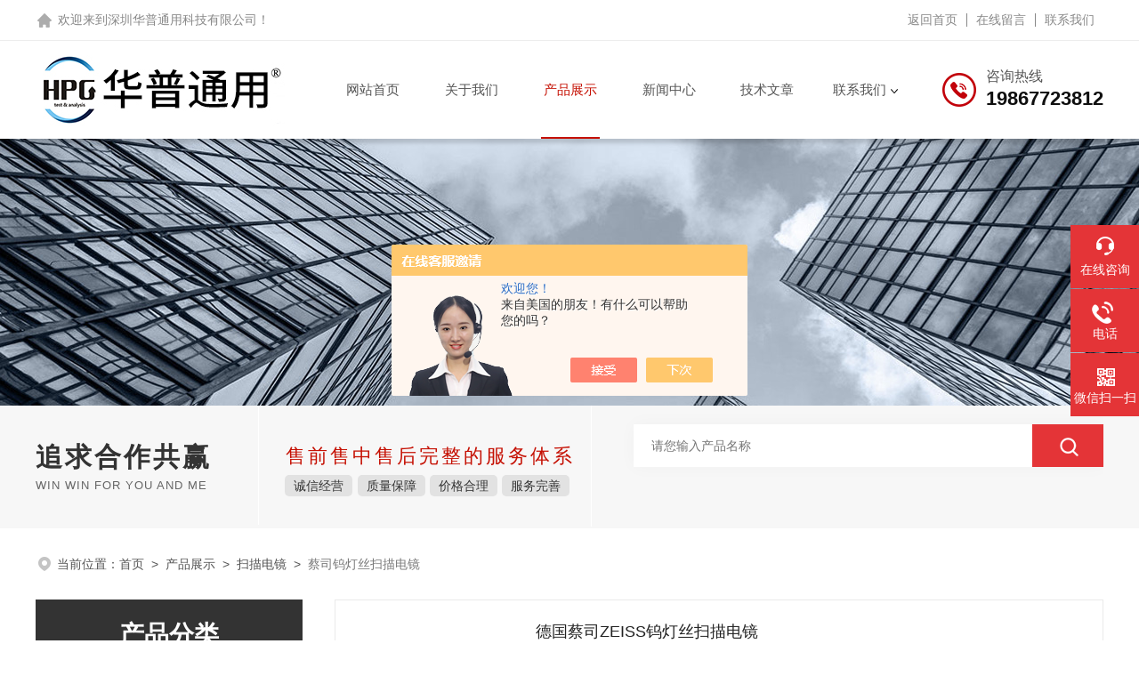

--- FILE ---
content_type: text/html; charset=utf-8
request_url: http://www.huaputy.com/SonList-2350927.html
body_size: 5365
content:
<!DOCTYPE html PUBLIC "-//W3C//DTD XHTML 1.0 Transitional//EN" "http://www.w3.org/TR/xhtml1/DTD/xhtml1-transitional.dtd">
<html xmlns="http://www.w3.org/1999/xhtml">
<head>
<link rel="canonical" href="http://www.huaputy.com/SonList-2350927.html" />

<meta http-equiv="Content-Type" content="text/html; charset=utf-8" />
<meta name="viewport" content="width=device-width, initial-scale=1, maximum-scale=1, user-scalable=no">
<TITLE>蔡司钨灯丝扫描电镜-百科</TITLE>
<META NAME="Description" CONTENT="钨灯丝扫描电子显微镜是一种功能强大、应用广泛的分析仪器，在科研、教学、生产等多个领域发挥着重要作用。">
<META NAME="Keywords" CONTENT="蔡司钨灯丝扫描电镜">
<link rel="stylesheet" type="text/css" href="/skins/288905/css/style.css"/>
<script type="text/javascript" src="/skins/288905/js/jquery.pack.js"></script>
<script type="text/javascript" src="/skins/288905/js/swiper.min.js"></script>
<!--此Js使手机浏览器的active为可用状态-->
<script type="text/javascript">
    document.addEventListener("touchstart", function () { }, true);
</script>
<!--导航当前状态 JS-->
<script language="javascript" type="text/javascript"> 
	var nav= '4';
</script>
<!--导航当前状态 JS END-->
<link rel="shortcut icon" href="/skins/288905/favicon.ico">
<script type="application/ld+json">
{
"@context": "https://ziyuan.baidu.com/contexts/cambrian.jsonld",
"@id": "http://www.huaputy.com/SonList-2350927.html",
"title": "蔡司钨灯丝扫描电镜-百科",
"upDate": "2025-03-27T15:53:37"
    }</script>
<script language="javaScript" src="/js/JSChat.js"></script><script language="javaScript">function ChatBoxClickGXH() { DoChatBoxClickGXH('https://chat.chem17.com',283398) }</script><script>!window.jQuery && document.write('<script src="https://public.mtnets.com/Plugins/jQuery/2.2.4/jquery-2.2.4.min.js" integrity="sha384-rY/jv8mMhqDabXSo+UCggqKtdmBfd3qC2/KvyTDNQ6PcUJXaxK1tMepoQda4g5vB" crossorigin="anonymous">'+'</scr'+'ipt>');</script><script type="text/javascript" src="https://chat.chem17.com/chat/KFCenterBox/288905"></script><script type="text/javascript" src="https://chat.chem17.com/chat/KFLeftBox/288905"></script><script>
(function(){
var bp = document.createElement('script');
var curProtocol = window.location.protocol.split(':')[0];
if (curProtocol === 'https') {
bp.src = 'https://zz.bdstatic.com/linksubmit/push.js';
}
else {
bp.src = 'http://push.zhanzhang.baidu.com/push.js';
}
var s = document.getElementsByTagName("script")[0];
s.parentNode.insertBefore(bp, s);
})();
</script>
</head>

<body>
<!--top start-->
<!--headtop 开始-->
<div class="ly_headtop">
	<div class="lyht_main">
    	<div class="lyht_fl">欢迎来到<a href="/">深圳华普通用科技有限公司</a>！</div>
        <div class="lyht_fr"><a href="/">返回首页</a><em></em><a href="/order.html" rel="nofollow">在线留言</a><em></em><a href="/contact.html" rel="nofollow">联系我们</a></div>
        <div class="clear"></div>
    </div>
</div>
<!--headtop 结束-->

<!--top start-->
<div class="ly_top">
	<div class="ly_top_in midmarg">
        <div class="top_logo"><img src="/skins/288905/images/logo.jpg" alt="深圳华普通用科技有限公司"/></div>
        <div class="ly_tel">
            <span>咨询热线</span>
            <p>19867723812</p>
        </div>
        <!--nav start-->
        <div class="ly_nav">
            <div class="web_nav"><div class="btn-menu"><span></span></div></div>
            <ul class="navigation midmarg clear clearfix">
                <li id="navId1"><a  href="/">网站首页</a></li>
                <li id="navId2"><a  href="/aboutus.html" rel="nofollow">关于我们</a></li>
                <li id="navId4"><a  href="/products.html">产品展示</a></li>
                <li id="navId3"><a  href="/news.html">新闻中心</a></li>
                <li id="navId6"><a  href="/article.html">技术文章</a></li>
                <li id="navId7" class="nav">
                    <a href="/contact.html" rel="nofollow">联系我们</a><i></i>
                    <div class="nav2">
                        <a href="/contact.html" rel="nofollow">联系方式</a>
                        <a href="/order.html" rel="nofollow">在线留言</a>
                    </div>
                </li>
            </ul>
        </div>
        <!--nav end-->
        <script language="javascript" type="text/javascript">
        try {
            document.getElementById("navId" + nav).className = "nav_on";
        }
        catch (e) {}
        </script>
        <div class="clear"></div>
    </div>
</div>
<!--top end-->
<script src="https://www.chem17.com/mystat.aspx?u=szhpty"></script>

<!--ny_banner 开始-->
<div class="ny_banner"><img src="/skins/288905/images/ny_banner.jpg" /></div>
<!--ny_banner 结束-->
<!--大图底部start-->
<div class="lff_datudi">
  <ul class="midmarg">
   <li>
     <div class="ind_biaoti"><P>追求合作共赢</P><span>Win win for you and me</span></div>
     <div class="ind_miaosu"><p>售前售中售后完整的服务体系</p><i>诚信经营</i><i>质量保障</i><i>价格合理</i><i>服务完善</i></div>
   </li>
   <li>
     <div class="search_right">
       <form action="/products.html" method="post" onsubmit="return checkFrom(this);">
         <div class="sc_ipt"><input type="text" name="keyword" placeholder="请您输入产品名称" maxlength="50" /></div>
         <div class="sc_btn"><input type="submit"/></div>
         <div class="clear"></div>
       </form>
     </div>
     <div class="clear"></div>
   </li>
  </ul> 
</div>
<!--大图底部end-->
<!--面包屑 开始-->
<div class="ly_crumb midmarg">
	<img src="/skins/288905/images/crumb_icon.png" /><p>当前位置：<a href="/">首页</a>&nbsp;&nbsp;>&nbsp;&nbsp;<a href="/products.html">产品展示</a>&nbsp;&nbsp;>&nbsp;&nbsp;<a href="/ParentList-2179836.html">扫描电镜</a>&nbsp;&nbsp;>&nbsp;&nbsp;<span>蔡司钨灯丝扫描电镜</span>
            </p>
</div>
<!--面包屑 结束-->
<!--内页-产品中心 开始-->
<div class="ly_NyProducts">
	<div class="lyNyPro_main midmarg">
      <div class="lyNyPro_left">
            <div class="h_left">
                <div class="cp_type">
                    <div class="hd"><p>产品分类</p><span>Product Category</span></div>
                    <div class="bd">
                        <ul>
                        
                            <li>
                         <p><a href="/ParentList-2179836.html">扫描电镜</a><span></span></p>
                                <div>
                                
                                    <a href="/SonList-2433285.html">扫描电子显微镜sem</a>
                                    
                                    <a href="/SonList-2350926.html">德国蔡司扫描电镜</a>
                                    
                                    <a href="/SonList-2350928.html">场发射扫描电镜</a>
                                    
                                    <a href="/SonList-2350927.html">蔡司钨灯丝扫描电镜</a>
                                    
                                    <a href="/SonList-2350929.html">进口扫描电子显微镜</a>
                                    
                                </div>
                            </li>
                             
                        </ul>
                        <a href="/products.html" class="pro_ckqb">查看全部</a>
                    </div>
                </div>
            </div>
            
            <div class="h_left lfjswz">
                <div class="cp_type">
                    <div class="hd"><p>相关文章</p><span>Related Articles</span></div>
                    <div class="bd xgwenzhang">
                      
                       <a href="/Article-4264592.html">蔡司钨灯丝扫描电镜的优势与适用场景分析</a> 
                      
                       <a href="/Article-4086618.html">蔡司钨灯丝扫描电镜的奥秘之旅</a> 
                      
                       <a href="/Article-3725850.html">蔡司钨灯丝扫描电镜是探索微观世界的设备</a> 
                      
                       <a href="/Article-3570948.html">蔡司钨灯丝扫描电镜是一种什么显微镜技术</a> 
                      
                       <a href="/Article-3482181.html">德国斯派克光谱仪|介绍</a> 
                      
                       <a href="/Article-3475242.html">蔡司钨灯丝扫描电镜在各领域的应用</a> 
                      
                    </div>
                </div>
            </div>
            
        </div>
        <script type="text/javascript" src="/skins/288905/js/pt_js.js"></script>
        
        <div class="lyNyPro_right">
        	<ul class="ny_prolist_list">
               
               
               <li>
                <div class="pro_wrap">
    <a href="/Products-36804813.html" class="pro_img"><img src="http://img74.chem17.com/gxhpic_eeed7e19d1/6177b7fad4b495c948bdc8dc71bf81949d303570b161af1f1a6329e7d569662a5009dffabd9490fb_190_190_5.jpg" alt="德国蔡司ZEISS钨灯丝扫描电镜" /><i class="iblock"></i></a>
    <div class="pro_text">
        <a href="/Products-36804813.html" class="tlt">德国蔡司ZEISS钨灯丝扫描电镜</a>
        <p>蔡司钨灯丝扫描电镜是一种高性能的电子显微镜，它使用钨灯丝作为电子源，通过扫描样品表面来产生高分辨率的图像。</p>
        <div class="others"><span class="cs1">更新时间：<i>2024-08-19</i></span><span class="cs2">型号：<i></i></span><span class="cs3">访问量：<i>6253</i></span></div>
    </div>
    <a href="/Products-36804813.html" class="pro_ck">查看详情<img src="/Skins/288905/images/jt_tb04.png"></a>
</div>
               </li>
               
               
               
               <li>
                <div class="pro_wrap">
    <a href="/Products-36807098.html" class="pro_img"><img src="http://img74.chem17.com/gxhpic_eeed7e19d1/6177b7fad4b495c948bdc8dc71bf81949d303570b161af1f1a6329e7d569662a5009dffabd9490fb_190_190_5.jpg" alt="德国蔡司ZEISS钨灯丝扫描电子显微镜" /><i class="iblock"></i></a>
    <div class="pro_text">
        <a href="/Products-36807098.html" class="tlt">德国蔡司ZEISS钨灯丝扫描电子显微镜</a>
        <p>钨灯丝扫描电子显微镜是一种常用的电子显微镜。它利用钨灯丝作为电子源，产生高能电子束并将其聚焦到样品表面，然后通过扫描电子束和样品之间的相互作用，获取样品表面的图像。</p>
        <div class="others"><span class="cs1">更新时间：<i>2025-03-27</i></span><span class="cs2">型号：<i></i></span><span class="cs3">访问量：<i>3938</i></span></div>
    </div>
    <a href="/Products-36807098.html" class="pro_ck">查看详情<img src="/Skins/288905/images/jt_tb04.png"></a>
</div>
               </li>
               
               
               
               <li>
                <div class="pro_wrap">
    <a href="/Products-18489619.html" class="pro_img"><img src="http://img67.chem17.com/gxhpic_eeed7e19d1/91acbec15a63dbc967c003b9b69393a66082283f0867a2c2e35c75112541120857471d708c9440a1_190_190_5.jpg" alt="卡尔蔡司钨灯丝扫描电镜" /><i class="iblock"></i></a>
    <div class="pro_text">
        <a href="/Products-18489619.html" class="tlt">卡尔蔡司钨灯丝扫描电镜</a>
        <p>蔡司钨灯丝扫描电镜利用钨灯丝产生的热电子来形成电子束。这个电子束被聚焦并加速，然后通过一系列的透镜系统来控制和聚束。电子束扫描样品表面，并与样品相互作用。与样品交互作用的电子会产生多种信号，包括二次电子、反射电子、散射电子等。这些信号被探测器捕捉，并转化为图像。</p>
        <div class="others"><span class="cs1">更新时间：<i>2025-03-27</i></span><span class="cs2">型号：<i>EVO18</i></span><span class="cs3">访问量：<i>4015</i></span></div>
    </div>
    <a href="/Products-18489619.html" class="pro_ck">查看详情<img src="/Skins/288905/images/jt_tb04.png"></a>
</div>
               </li>
               
               
               
               
               
               
               
               
               
               
               
               
             </ul>
            
          <div id="fengye">共&nbsp;3&nbsp;条记录，当前&nbsp;1&nbsp;/&nbsp;1&nbsp;页&nbsp;&nbsp;首页&nbsp;&nbsp;上一页&nbsp;&nbsp;下一页&nbsp;&nbsp;末页&nbsp;&nbsp;跳转到第<input style="width:20px" class="p_input" type="text" name="custompage" id="custompage" onkeypress="return event.keyCode>=48&&event.keyCode<=57">页&nbsp;<input type="button" value="GO" style="width:40px;height:22px"/></div>
            
        </div>    
        <div class="clear"></div>
    </div>
</div>
<!--内页-产品中心 结束-->
<!--foot start-->
<footer>
  <div class="footjc">
    <div class="footjczt midmarg">
      <div class="footnav" >
        <a href="/">网站首页</a>
        <a href="/aboutus.html" rel="nofollow">关于我们</a>
        <a href="/products.html">产品中心</a>
        <a href="/news.html">新闻中心</a>
        <a href="/article.html">技术文章</a>
        <a href="/honor.html" style="display:none;">荣誉资质</a>
        <a href="/order.html" rel="nofollow">在线留言</a>
        <a href="/contact.html" rel="nofollow">联系我们</a>
      </div>
      <ul class="fl">
        <li><span>联系人</span><p>郑小姐</p></li>
        <li><span>传真</span><p>86-0755-83323909</p></li>
        <li><span>邮箱</span><p>2577895416@qq.com</p></li>
        <li><span>公司地址</span><p>深圳宝安区宝田一路365号易赛科技园C栋3楼</p></li>
      </ul>
      <div class="fr">
        <dl>
          <dt><p>手机浏览</p><img src="/skins/288905/images/ewm0.jpg"></dt>
          <dt><p>公众号二维码</p><img src="/skins/288905/images/ewm1.jpg"></dt>
        </dl>
      </div>
      <div class="clear"></div>
      <div class="footjbxx">
        <div class="Ft_Copy">Copyright&copy;2026 深圳华普通用科技有限公司 版权所有&nbsp;&nbsp;&nbsp;&nbsp;<a href="http://beian.miit.gov.cn" target="_blank" rel="nofollow">备案号：粤ICP备11079716号</a>&nbsp;&nbsp;&nbsp;&nbsp;<a href="/sitemap.xml" target="_blank">sitemap.xml</a></div>
            <div class="Ft_Supp">技术支持：<a href="https://www.chem17.com" target="_blank" rel="nofollow">化工仪器网</a>&nbsp;&nbsp;&nbsp;&nbsp;<A href="https://www.chem17.com/login" target="_blank" rel="nofollow">管理登陆</A></div>
            <div class="clear"></div>
      </div>
    </div>
  </div>
</footer>
<!--foot end-->
<!--右侧漂浮 begin-->
<div class="client-2"> 
    <ul id="client-2"> 
      <li class="my-kefu-liuyan"> 
       <div class="my-kefu-main"> 
        <div class="my-kefu-left"><a class="online-contact-btn" onclick="ChatBoxClickGXH()" href="#" target="_self"><i></i><p>在线咨询</p></a></div> <div class="my-kefu-right"></div> 
       </div>
      </li> 
      <li class="my-kefu-tel"> 
       <div class="my-kefu-tel-main"> 
        <div class="my-kefu-left"><a href="tel:19867723812"><i></i><p>电话</p></a></div> 
        <div class="my-kefu-tel-right">0755-86677030</div> 
       </div>
      </li>  
      <li class="my-kefu-weixin"> 
       <div class="my-kefu-main"> 
        <div class="my-kefu-left"><i></i><p>微信扫一扫</p></div> 
        <div class="my-kefu-right"> </div> 
        <div class="my-kefu-weixin-pic"><img src="/skins/288905/images/ewm1.jpg"> </div> 
       </div>
      </li> 
      <li class="my-kefu-ftop"> 
       <div class="my-kefu-main"> 
        <div class="my-kefu-left"><a href="javascript:;"><i></i><p>返回顶部</p></a> </div> 
        <div class="my-kefu-right"> </div> 
       </div>
      </li> 
    </ul> 
</div>
<!--右侧漂浮 end-->
<script type="text/javascript" src="/skins/288905/js/qq.js"></script>
<script type="text/javascript" src="/skins/288905/js/customer.js"></script>


 <script type='text/javascript' src='/js/VideoIfrmeReload.js?v=001'></script>
  
</html>
</body>

--- FILE ---
content_type: text/css
request_url: http://www.huaputy.com/skins/288905/css/style.css
body_size: 17961
content:
@charset "utf-8";
/* CSS Document */
/**common**/
*{ margin:0; padding:0;}
body, div,dl,dt,dd,ul,ol,li,h1,h2,h3,h4,h5,h6,pre,form,fieldset,input,textarea,blockquote,p { margin:0; padding:0; font:14px/1.5 Arial,\5FAE\8F6F\96C5\9ED1,Helvetica,sans-serif;}
table,td,tr,th { border-collapse: collapse; border-spacing: 0; font-size:14px;}
ol,ul {list-style:none;}
li { list-style-type:none;}
img { vertical-align:middle;border:0;}
h1,h2,h3,h4,h5,h6 { font-size:inherit; font-weight:normal;}
address,cite,code,em,th,i { font-weight:normal; font-style:normal;}
.clear { clear:both; *zoom:1;}
.clear:after { display:block; overflow:hidden; clear:both; height:0; visibility:hidden; content:".";}
a {text-decoration:none;}
a:visited { text-decoration:none;}
a:hover { text-decoration:none;}
a:active { text-decoration:none;}
.fl { float:left;}
.fr { float:right;}
.midmarg{ width:96%; max-width:1200px; margin:0 auto;}

/* 设置滚动条的样式 */
::-webkit-scrollbar { width:4px;}/* 滚动槽 */
::-webkit-scrollbar-track { background-color:#f0f0f0; border-radius:0px;}/* 滚动条滑块 */
::-webkit-scrollbar-thumb { background-color:#0a1a3e;}
::-webkit-scrollbar-thumb:window-inactive { background-color:#0a1a3e;}

/*headtop 开始 */
.ly_headtop { width:100%; height:45px; overflow:hidden; margin:0 auto; padding:0;border-bottom: 1px solid #ededed;}
.ly_headtop .lyht_main { width:1200px; height:45px; overflow:hidden; margin:0 auto; padding:0;}
.lyht_main .lyht_fl { background:url(../images/headtophome.png) left center no-repeat; padding-left:25px; width:50%; height:45px; overflow:hidden; line-height:45px; color:#888; font-size:14px; white-space:nowrap; text-overflow: ellipsis; float:left;}
.lyht_main .lyht_fr { width:40%; height:45px; overflow:hidden; line-height:45px; color:#888; font-size:14px; text-align:right; float:right;}
.lyht_fl a { color:#888;}
.lyht_fr a { display:inline-block; color:#888; margin:0; padding:0 10px;}
.lyht_fr em { display:inline-block; width:1px; height:15px; overflow:hidden; margin:-2px 0 0; padding:0; vertical-align:middle; background-color:#888;}
@media screen and (max-width:1199px) and (min-width:1080px) {
	.ly_headtop .lyht_main { width:96%;}
}
@media screen and (max-width:1079px) and (min-width:768px) {
	.ly_headtop .lyht_main { width:96%;}
}
@media screen and (max-width:767px) {
	.ly_headtop { display:none;}
}
/*headtop 结束 */

/**lff_top**/
.ly_top { width:100%;-webkit-box-shadow: 0 5px 4px rgba(0,0,0,.2);box-shadow: 0 5px 4px rgba(0,0,0,.15);z-index: 99999;position: relative;background: #fff;}
.ly_top .ly_top_in{ height: 110px; padding: 0;}
.ly_top .top_logo { width:280px; height: 110px; overflow: hidden; margin: 0 0 0; padding: 0; float: left;}
.ly_top .ly_tel { height:50px; overflow:hidden; margin:30px 0; padding:0 0 0 50px; background:url(../images/tel.png) left center no-repeat; background-size:40px 40px; float:right;}
.ly_tel span { display:block; height:20px; line-height:20px; color:#555; font-size:16px; margin:0; padding:0;}
.ly_tel p {height: 30px;line-height: 30px;color: #0f0f0f;font-size: 22px;font-weight: bold;margin: 0;padding: 0;}

/**lff_nav**/
.ly_nav { width:59%;float:right; margin: 0 auto; padding: 0;}
.navigation { padding:0; list-style:none;}
.navigation li { float:left;position:relative;width:16.285%;text-align:center;}
.navigation li a { display:inline-block; height: 110px; line-height: 110px; margin: 0; padding:0; text-decoration:none; text-align:center; text-transform:uppercase; color:#555; font-size: 15px;text-align: center;position:relative;}
.navigation li i{display:inline-block;vertical-align:middle;width:8px;height:5px;background:url(../images/nav_jt1.png) center center no-repeat;margin-left:5px;-webkit-transition: all .3s ease-out;transition: all .3s ease-out;}
.navigation li:hover, .navigation li a:hover, .navigation li.nav_on a { color:#c51003;}
.navigation li:hover i{background:url(../images/nav_jt2.png) center center no-repeat;-webkit-transform: rotate(180deg);transform: rotate(180deg);}
.navigation li.nav_on:after{content:'';display:block;width:60%;height:2px;background:#c51003;position:absolute;bottom:0;left:50%;margin-left:-30%;}
.navigation li .nav2{display:none;position:absolute;top:66px;left:-10px;width:100%;padding:10px 10px;z-index:9999999;box-shadow: 0px 1px 3px rgba(0,0,0,0.1);background:#fff;margin-top: 10px;}
.navigation li:hover .nav2{ display:block;}
.navigation li .nav2 a{display:block;width:100%;height:30px;line-height:30px;color:#555;font-size:14px;}
.navigation li .nav2 a:hover{color:#c30d23;}
.navigation ul { position:absolute; left:0; top: 48px; display:none; margin:0; padding:0; list-style:none; z-index: 999; background-color: #fff; border-top: 2px solid #e20100;}
.navigation ul li { width:120px; float:left; border-top:none;}
.navigation ul li:nth-child(even) { background-color:#f5f6f8;}
.navigation ul a { display:block; height:40px; line-height: 40px; padding:0; color:#4e607b; font-size: 12px; font-weight: normal; text-decoration:none; border-top:none;}
.navigation ul a:hover { color:#fff; background-color: #fe0100;}
.web_nav{display:none;width:100%; height: 40px;line-height:40px;color:#fff;font-size:16px;margin:0 auto;font-weight:bold;}
.btn-menu {display:block;float:right;position:relative;background:transparent;cursor:pointer;padding: 27px 0;width:26px;height:16px;-webkit-transition:all ease .238s;-moz-transition:all ease .238s;transition:all ease .238s;}
.btn-menu:before,.btn-menu:after,.btn-menu span {background-color:#c30d23;-webkit-transition:all ease .238s;-moz-transition:all ease .238s;transition:all ease .238s;}
.btn-menu:before,.btn-menu:after {content:'';position:absolute;top:0;height:2px;width:100%;left:0;top:50%;-webkit-transform-origin:50% 50%;-ms-transform-origin:50% 50%;transform-origin:50% 50%;}
.btn-menu span {position:absolute;width:100%;height:2px;left:0;top:50%;overflow:hidden;text-indent:200%;}
.btn-menu:before {-webkit-transform:translate3d(0,-7px,0);transform:translate3d(0,-7px,0);}
.btn-menu:after {-webkit-transform:translate3d(0,7px,0);transform:translate3d(0,7px,0);}
.btn-menu.active span {opacity:0;}
.btn-menu.active:before {background-color:#c30d23;-webkit-transform:rotate3d(0,0,1,45deg);transform:rotate3d(0,0,1,45deg);}
.btn-menu.active:after {background-color:#c30d23;-webkit-transform:rotate3d(0,0,1,-45deg);transform:rotate3d(0,0,1,-45deg);}
@media screen and (max-width:1199px) and (min-width:1080px) {
.navigation{width:96%;position:relative;z-index:9999999;}
.navigation li a{height:55px;line-height:55px;}
.ly_nav{width:100%;float:none;}
.navigation li .nav2{top:50px;}
}
@media screen and (max-width:1079px) and (min-width:768px) {
.ly_top{height:auto;}
.ly_top .top_logo a img{max-width:96%;display:inline-block;vertical-align:top;}
.ly_top{height: auto;top:0;}
.ly_top .top_tel{display:none;}
.ly_top .top_logo{height:auto;float:left;}
.ly_top .top_logo a{display:block;width:100%;text-align:center;}
.ly_top .top_logo a img{max-width:96%;display:inline-block;vertical-align:top;}
.ly_top .top_logo img{margin-top:0;}
.btn-menu{padding: 35px 0;}
.web_nav{width:96%;}
.navigation{width:96%;position:relative;z-index:9999999;}
.navigation li a{height:55px;line-height:55px;}
.ly_nav{width:100%;float:none;}
.navigation li .nav2{top:50px;}
}
@media (max-width:767px){
.btn-menu {padding: 27px 0; height:32px;}
.navigation{width:104%;display:none;margin-left:-2%;top: 88px;position:absolute;}
.navigation li{width:100%;background:#f1f1f1;border-bottom:1px solid #ffffff;}
.navigation li a{color:#515671;height:46px;line-height:46px;background:#f1f1f1;    display: block;}
.navigation li i{content:'';display:block;float:right;width:20%;height:40px;line-height:40px;background:url(../images/nav_jt1.png) center center no-repeat;position:absolute;top:0;right:0;-webkit-transition: all .3s ease-out;transition: all .3s ease-out;-webkit-transform: rotate(0deg);transform: rotate(0deg);}
.navigation li.on i{background:url(../images/nav_jt2.png) center center no-repeat;-webkit-transform: rotate(0deg);transform: rotate(0deg);}
.navigation li .nav2{position:static;top:0;left:0;width:100%;background: #f1f1f1;padding: 10px 0;}
.navigation li .nav2 a{height:40px;line-height:40px;}
.navigation li.nav_on:after{width:20%;margin-left:-10%;display:none;}
.ly_top .top_logo{margin-top: 0;height:auto;}
.ly_top .ly_tel{ display:none;}
.web_nav{ display:block;}
.ly_top .top_logo img{ max-width:80%;}
.ly_nav{ width:100%; float:none;}
.ly_top .ly_top_in{ height:90px;}
.navigation li:hover i{-webkit-transform: rotate(0deg);transform: rotate(0deg);}
}
@media (max-width:767px){
	.ly_top .top_logo{ width:260px;}
}

/**banner**/
.apple-banner { width: 100%; height: 665px; overflow: hidden;z-index:999;}
.apple-banner .swiper-container { width: 100%; height: 665px;}
.apple-banner .swiper-button-prev,.apple-banner .swiper-button-next { width: 8%; height: 100%; top:0; background:none;}
.apple-banner .swiper-button-prev { left:0;}
.apple-banner .swiper-button-next { right:0;}
.apple-banner .swiper-button-prev:hover span,.swiper-button-next:hover span{ opacity: 1;}
.apple-banner .swiper-pagination{ top:auto; bottom:20px; background:none;}
.apple-banner  .swiper-pagination-bullet { display: inline-block; width: 12px; height:12px;margin: 0 3px; cursor: pointer; background: none;opacity: 1;}
.apple-banner  .swiper-pagination-bullet span { width: 100%; height: 100%; display: block;}
.apple-banner  .swiper-pagination-bullet i{ background-color: #fff; width: 100%; height: 100%;display: block;border-radius: 50%;}
.apple-banner  .swiper-pagination-bullet.current i,.apple-banner .swiper-pagination-bullet.swiper-pagination-bullet-active i,.apple-banner  .swiper-pagination-bullet.swiper-pagination-bullet-active.firsrCurrent i{background: #e43437;}
@media screen and (max-width:1199px) and (min-width:1080px) {
.apple-banner {height: 360px; }
.apple-banner .swiper-container { height: 360px;}
}
@media screen and (max-width:1079px) and (min-width:768px) {
.apple-banner {height: 300px; }
.apple-banner .swiper-container { height: 300px;}
.apple-banner .swiper-button-prev, .apple-banner .swiper-button-next{top:22px;}
}

@media (max-width:767px)  {
.apple-banner {height:180px;}
.apple-banner .swiper-container { height: 180px;}
.apple-banner .swiper-button-prev,.apple-banner .swiper-button-next{display:none !important;}
.apple-banner .swiper-pagination{bottom:10px;}
.apple-banner  .swiper-pagination-bullet{width:8px;height:8px;}
.swiper-container-horizontal>.swiper-pagination-bullets .swiper-pagination-bullet{margin: 0 3px;}
}
/*banner END*/

/*banner底部*/
.lff_datudi{ height:138px; width:100%; background:#f7f7f7;}
.lff_datudi ul{overflow: hidden;}
.lff_datudi ul li{ width:52%; float:left;border-right: 1px solid #fff;}
.lff_datudi ul li:nth-of-type(2){width:44%; border-right:none; float:right;}
.lff_datudi ul li .ind_biaoti{ width:40%;padding: 35px 0; border-right:1px solid #fff; float:left;}
.lff_datudi ul li .ind_biaoti P{font-size:30px; font-weight:bold; color:#333;letter-spacing:3px;}
.lff_datudi ul li .ind_biaoti span{ font-size:13px; font-weight:normal;text-transform:uppercase;color: #666; letter-spacing: 1px;}
.lff_datudi ul li .ind_miaosu{ width:58%;padding: 35px 0; float:right; text-align:center;}
.lff_datudi ul li .ind_miaosu p{font-size:22px;color:#c51003;letter-spacing:3px; padding: 5px 0 7px 0;}
.lff_datudi ul li .ind_miaosu i{ padding: 4px 10px; color:#333; font-size:14px; margin-right:1.5%; background:#e2e2e2;border-radius:5px}

.lff_datudi ul li .search_right {float:right;width:100%;height: 48px;overflow:hidden;margin:0;padding:0 80px 0 0;position:relative;-webkit-box-sizing: border-box;-moz-box-sizing: border-box;box-sizing: border-box;/* border-bottom: 1px solid #dfdfdf; */margin-top: 21px;box-shadow: 0 0 20px rgba(0,0,0,.03);}
.lff_datudi ul li .search_right .sc_ipt {width:100%;height: 48px;overflow:hidden;margin:0;padding:0;background: #fff;}
.lff_datudi ul li .search_right .sc_ipt input {display:block;width:100%;height: 48px;overflow:hidden;line-height: 48px;color:#777;font-size:14px;white-space:nowrap;text-overflow: ellipsis;border:none;background: none;outline:none;margin:0;-webkit-box-sizing: border-box;-moz-box-sizing: border-box;box-sizing: border-box;padding-left: 20px;}
.lff_datudi ul li .search_right .sc_btn {width:80px;height: 48px;overflow:hidden;margin:0;padding:0;position:absolute;top:0;right:0;background: #e43437;}
.lff_datudi ul li .search_right .sc_btn input {display:block;width:100%;height: 48px;overflow:hidden;line-height: 48px;font-size:0;text-align:center;border:none;outline:none;cursor:pointer;background: url(../images/sousuo.png) center center no-repeat;}

.lff_datudi ul li .hotkw_left{width: 100%;height: 55px;overflow: hidden;line-height: 55px;color: #797979;font-size: 14px;white-space: nowrap;text-overflow: ellipsis;margin: 0;padding: 0;}
.lff_datudi ul li .hotkw_left span{color: #333;font-size: 12px;}
@media (max-width:1199px)  {
	.lff_datudi ul li:nth-of-type(1){ display:none;}
	.lff_datudi ul li:nth-of-type(2){ width:100%;}
	.lff_datudi{ height:110px;}
	}
@media screen and (max-width:1199px) and (min-width:1080px) {
	
}
@media screen and (max-width:1079px) and (min-width:768px) {
	
	}
@media (max-width:767px)  {
	
	}

/**首页产品展示**/
.ly_show {width:100%;  padding: 34px 0 40px;background:#fff;}
.hd{margin-bottom:25px; text-align:center;}
.hd .tltbt{width:100%;float:left;font-size:30px;font-weight:bold;color:#333;position:relative; text-align:center;}
.hd .tltbt:after{content:'';display:block;width:80px;height:3px;background:#e43437;position:absolute;bottom:-1px;left:50%;margin-left: -40px;}
.hd .tltbt i{height: 1px;width: 30%; margin: 0 auto;background: #f6f6f6; display: block; margin-top: 15px;}
.hd span{ color:#999; font-size:15px;line-height: 55px;}
.ny_content .show_list ul li .show_pro_img{}
.ny_content .show_list ul li p{background: #fff;padding:8px 0; text-align:center;}
.ny_content .show_list .show_pro_img span{height:210px;}

.ly_show .show_list { width:100%;margin: 0; padding: 0;background: #ffffff;}
.show_list ul li {width:32.4%;margin: 0 1.4% 14px 0; float: left;background: #f6f6f6;}
@media (min-width:768px)  {
.show_list ul li:nth-child(3n){margin-right:0;}
}
.show_list ul li>div{/*box-shadow: 0px 0px 0px 1px #e0e0e0;*/}
.show_list ul li a { display:block;margin: 0 auto; padding: 0 15px;overflow: hidden; text-overflow: ellipsis; white-space:nowrap;}
.show_list ul li .show_pro_img{-webkit-transition: all .25s;-moz-transition: all .25s;-ms-transition: all .25s;-o-transition: all .25s;transition: all .25s;padding: 11px;}
.show_pro_img span{ display:block; width:100%; height:270px; overflow: hidden; margin: 0 auto; padding: 0; position: relative;background:#fff;}
.show_pro_img span a:after{content:'';display:block;opacity:0; width:100%;height:100%;background:rgba(0,0,0,.5) url(../images/prochak.png) 10% center no-repeat;position:absolute;top:0;left:0;-webkit-transition: all .25s;-moz-transition: all .25s;-ms-transition: all .25s;-o-transition: all .25s;transition: all .25s;}
.show_list ul li:hover .show_pro_img span a:after{opacity:1;background:rgba(0,0,0,.5) url(../images/prochak.png) center center no-repeat; z-index:222;}

.show_pro_img span img { display:block; max-width: 95%; max-height: 95%; margin: auto; padding: 0; position: absolute; left: 0; top: 0; right: 0; bottom: 0;-webkit-transition: all .25s;-moz-transition: all .25s;-ms-transition: all .25s;-o-transition: all .25s;transition: all .25s;}
.show_list ul li>div .wz{padding-bottom:25px;}
.show_list ul li p.pro_name{ width:98%; height: 50px; overflow: hidden; line-height:50px; color: #333; font-size: 14px; text-align: center; margin: 0 auto 0; padding: 0 1% 10px;-webkit-transition: all .25s;-moz-transition: all .25s;-ms-transition: all .25s;-o-transition: all .25s;transition: all .25s;}
.show_list ul li p.pro_name a{color: #333; font-size: 20px; font-weight:bold;overflow: hidden; text-overflow: ellipsis; white-space:nowrap; position:relative;}
.show_list ul li p.pro_name a:after{content:'';display:block;width:28px;height:3px;background:#777777;position:absolute;bottom:-1px;left:50%;margin-left: -14px;}
.show_list ul li p.desc{font-size:14px;color:#999;line-height:22px;padding: 0 15px;overflow: hidden;text-overflow: ellipsis;display: -webkit-box;-webkit-line-clamp: 2;-webkit-box-orient: vertical;height: 42px;}
.show_list ul li>div:hover .show_pro_img{ background:#b0b0b0;}
.show_list ul li>div:hover .wz{background:#b0b0b0;}
.show_list ul li>div:hover p a{ color:#fff; font-weight: bold;}
.show_list ul li>div:hover p a:after{ background:#fff;}
.show_list ul li>div:hover p{color:#fff;background: #b0b0b0;}
.show_list ul li>div:hover img{transform: scale(1.1);-ms-transform:scale(1.1);-moz-transform:scale(1.1);    -webkit-transform:scale(1.1); -o-transform:scale(1.1);}
.show_list ul li .hei {width:100%;height:270px;background:#000;position:absolute;left:0;top:0;filter:alpha(opacity=70);-moz-opacity:0.5;-khtml-opacity:0.5;opacity:0.5;display:none;}
.show_list ul li .Detail {position:absolute;left:50%;margin-left:-25px;top:50%;margin-top:-42px;width: 60px;height: 60px;display:block;background:url(../images/prochak.png) center center no-repeat;font-size:16px;text-align:center;line-height:160px;color:#fff;display:none;}
.show_list ul li:hover .Detail {display:block;}
.show_list ul li:hover .hei {display:block;}

@media screen and (max-width:1079px) and (min-width:768px) {
.show_pro_img span,.show_list ul li .hei{ height:200px;}
.show_list ul li p.pro_name a{ font-size:16px;}	
	}
@media (max-width:767px)  {
.show_list ul li{ width:49%; margin-right:2%;}	
.show_list ul li:nth-child(2n){margin-right:0;}
.show_pro_img span,.show_list ul li .hei{ height:180px;}
.show_list ul li p.pro_name a{ font-size:16px;}	
.hd .tltbt{ font-size:24px;}	
	}

/*首页关于我们*/
.lff_about{ width:100%;background:url(../images/aboutbg.jpg) no-repeat; padding:90px 0;}
.lff_about .aboutzt{ z-index:3;}
.lff_about .aboutzt .tit1{ width:100%; height:74px; margin:0 auto;background:url(../images/aboutbt.png) center center no-repeat; }
.lff_about .aboutzt .tit2{ font-size:30px; color:#fff; text-align:center;margin-top: -56px;}
.lff_about .aboutzt .tit3{ width:50px; height:5px; background:#c51003;margin: 25px auto;}
.lff_about .aboutzt .aboutnrz{ width:40%;height: 360px;}
.lff_about .aboutzt .aboutnrz img{ max-width:100%;height:100%;}
.lff_about .aboutzt .aboutnry{ width:60%; background:#fff; height:360px; padding:45px; box-sizing:border-box;-moz-box-sizing:border-box;-webkit-box-sizing:border-box;color: #666;text-overflow: ellipsis;display: -webkit-box;-webkit-line-clamp: 5;-webkit-box-orient: vertical;}
.lff_about .aboutzt .aboutnry .h_d{ font-size:22px;color: #333;}
.lff_about .aboutzt .aboutnry .desc{ line-height:30px;overflow: hidden; margin-top:20px;height: 143px;overflow: hidden;}
.lff_about .aboutzt .aboutnry a{border:1px solid #999; color:#666; display: block;width: 140px;height: 40px;font-size: 14px;text-align: center;line-height: 40px;margin-top: 35px;}
.lff_about .aboutzt .aboutnry a:hover{ background:#e43437;border:1px solid #e43437; color:#fff;}
.lff_about .aboutsd{ width:100%;background-color:rgba(50,50,52,0.8);margin-top: -130px;padding: 156px 0 26px 0;}
.lff_about .aboutsd ul li{ width:25%; border-left:1px solid #3c3b3b; float:left;box-sizing:border-box;-moz-box-sizing:border-box;-webkit-box-sizing:border-box; color:#fff;  position:relative; text-align: center; padding: 30px 0;}
.lff_about .aboutsd ul li:nth-of-type(4){border-right:1px solid #3c3b3b; }
.lff_about .aboutsd ul li:hover{ background-color:#c1020a;}
.lff_about .aboutsd ul li p{ font-size:30px; font-weight:bold;}
.lff_about .aboutsd ul li i{ background-color:#c1020a; border-radius: 50%;width: 20px; height: 20px;display: block; text-align:center; position:absolute;top: 25px;left: 56%;}
@media screen and (max-width:1199px) and (min-width:1080px) {
	
}
@media screen and (max-width:1079px) and (min-width:768px) {
.lff_about .aboutzt .aboutnrz{ display:none;}
.lff_about .aboutzt .aboutnry{ width:100%;}
.lff_about .aboutzt .aboutnry .h_d{ text-align:center;}
.lff_about .aboutzt .aboutnry a{ margin:35px auto 0;}
	}
@media (max-width:767px)  {
.lff_about .aboutzt .aboutnrz{ display:none;}
.lff_about .aboutzt .aboutnry{ width:100%;padding:20px; height:auto;}
.lff_about{ padding:50px 0;}
.lff_about .aboutzt .tit1{ background-size:100%;}
.lff_about .aboutsd ul li{ width:50%;padding: 15px; margin-bottom: 15px;}
.lff_about .aboutsd ul li i{top: 15px; left: 59%;}
.lff_about .aboutzt .aboutnry a{ width:100%;margin: 30px 0 5px 0;}
.lff_about .aboutzt .aboutnry .desc{ margin-top:10px;}
.lff_about .aboutsd ul li:nth-of-type(1),.lff_about .aboutsd ul li:nth-of-type(3){border-left:0;}	
.lff_about .aboutsd ul li:nth-of-type(4){border-right:0;}
	}
/*首页新闻文章*/
.lff_indnew{ width:100%; background:#f6f6f6;padding: 34px 0 40px;}
.lff_indnew  .news_bd{overflow:hidden;}
.lff_indnew  .news_bd .news_tj{width:49%;float:left;}
.lff_indnew  .news_bd .news_tj p i{padding: 3px 23px;background: #e72327;border-radius: 13px;color: #fff; float:left;}
.lff_indnew  .news_bd .news_tj .news_tj_img a{display:block;width:100%;height:318px;overflow:hidden;text-align:center;background:#ffffff;border-bottom:1px solid #f5f5f5;}
.lff_indnew  .news_bd .news_tj .news_tj_img a img{max-width: 100%; max-height:100%;vertical-align:middle;transition-duration: 3s;-ms-transition-duration: 3s;-moz-transition-duration: 3s;-webkit-transition-duration: 3s;}
.lff_indnew  .news_bd .news_tj .news_tj_img a:hover img{transform: scale(1.1,1.1);opacity: 0.5;}
.lff_indnew  .news_bd .news_tj .news_tj_img a .iblock {display:inline-block;height:100%;width:0;vertical-align:middle}
.lff_indnew  .news_bd .news_tj .news_tj_con{background:#ffffff;padding: 10px 20px 15px;}
.lff_indnew  .news_bd .news_tj p a{display:block;width:66%;overflow: hidden; text-overflow: ellipsis; white-space:nowrap;font-size:16px;color:#555;height:35px;line-height:29px; float:left; margin-left:3%;}
.lff_indnew  .news_bd .news_tj p a:hover{color:#e72327;}
.lff_indnew  .news_bd .news_tj p em{display:block;font-size:14px;color:#999;background:#ffffff; float:right;line-height: 30px;}
.lff_indnew  .news_bd .news_tj span{display:block;font-size:14px;color:#999;line-height:22px;background:#ffffff;clear:both;overflow: hidden;text-overflow: ellipsis;display: -webkit-box;-webkit-line-clamp: 2;-webkit-box-orient: vertical;min-height: 45px;}
.lff_indnew  .news_bd .news_tj_san{background: #ffffff; padding: 10px 20px 15px; margin-top:11px;}
.lff_indnew  .news_bd .news_tj_san li{background:url(../images/indwenz.jpg) left center no-repeat;height: 38px;line-height: 38px;padding-left: 15px;}
.lff_indnew  .news_bd .news_tj_san li:hover{box-shadow: 0 2px 5px rgba(0,0,0,.11);padding: 0 10px 0 25px;background: url(../images/indwenz.jpg) 10px center no-repeat;}
.lff_indnew  .news_bd .news_tj_san li:hover a{ color:#e72327;}
.lff_indnew  .news_bd .news_tj_san li a{ width:75%; color:#555;overflow:hidden; white-space:nowrap;text-overflow:ellipsis;display: block; float:left;}
.lff_indnew  .news_bd .news_tj_san li time{ float:right; color:#999;}

.lff_indnew  .news_bd .wenz_si{width:48%;float:right;}
.lff_indnew  .news_bd .wenz_si li{background:#ffffff;padding:21px;margin-bottom:22px;position:relative;}
.lff_indnew  .news_bd .wenz_si li .news_time{position:absolute;width:100px;text-align:center;background:#adadad;padding:10px 0;overflow:hidden;}
.lff_indnew  .news_bd .wenz_si li .news_time p{font-size:24px;font-weight:bold;color:#fff;}
.lff_indnew  .news_bd .wenz_si li .news_time p:after{content: '';display: block;width: 17px;height: 2px;background: #fff;position: absolute;left:41%;}
.lff_indnew  .news_bd .wenz_si li .news_time span{font-size:14px;color:#fff;line-height: 26px;}
.lff_indnew  .news_bd .wenz_si li .news_con{padding-left:110px;}
.lff_indnew  .news_bd .wenz_si li .news_con p{font-size:16px;color:#555;overflow: hidden; text-overflow: ellipsis; white-space:nowrap;line-height: 30px;}
.lff_indnew  .news_bd .wenz_si li .news_con p a{color:#555;}
.lff_indnew  .news_bd .wenz_si li .news_con span{display:block;font-size:14px;color:#999;line-height:22px;padding-top:11px;overflow:hidden;text-overflow: ellipsis;display: -webkit-box;-webkit-line-clamp: 2;-webkit-box-orient: vertical;min-height: 44px;}
.lff_indnew  .news_bd .wenz_si li:hover{box-shadow: 0 9px 8px rgba(0,0,0,.11);}
.lff_indnew  .news_bd .wenz_si li:hover .news_time{background:#e72327;}
.lff_indnew .news_bd .wenz_si li:hover .news_con p a{color:#e72327;}
@media screen and (max-width:1079px) and (min-width:768px) {
	.lff_indnew .news_bd .news_tj p i{ display:none;}
	.lff_indnew .news_bd .news_tj p a{ margin-left:0;}
	.lff_indnew .news_bd .wenz_si li{ margin-bottom:26px;}
	.lff_indnew .news_bd .news_tj_san li:hover a{ width:60%;}
	}
@media (max-width:767px)  {
	.lff_indnew .news_bd .news_tj,.lff_indnew .news_bd .wenz_si{ width:100%;}
	.lff_indnew .news_bd .wenz_si{ margin-top:24px;}
	.lff_indnew .news_bd .news_tj .news_tj_img a{ height:218px;}
	.lff_indnew .news_bd .wenz_si li{ margin-bottom:10px;}
	.lff_indnew .news_bd .news_tj_san li:hover a{ width:60%;}
	.lff_indnew .news_bd .news_tj p i{ padding:3px 13px;}
	.lff_indnew .news_bd .news_tj p a{ width:55%;}
}
@media (max-width:320px)  {
.lff_indnew  .news_bd .news_tj_san li a{ width:60%;}
.lff_indnew .news_bd .news_tj p i{ display:none;}
.lff_indnew .news_bd .news_tj p a{ margin-left:0;}
}
/* 底部信息*/
footer .footjc{background:#333; padding:0 0 25px 0;}
footer .footjczt{overflow: hidden;}
footer .footnav{ border-bottom:1px solid #434343; padding:20px 0;overflow: hidden; margin-bottom:15px;}
footer .footnav a{color:#fff; width: 12.5%;display: block;float: left;text-align: center;font-size: 16px;}
footer .footnav a:hover{ color:rgba(255,255,255,.8);}
footer .footjczt ul{ width:68.3%;}
footer .footjczt ul li{ width:50%; float:left; color:#9a9a9a; margin-top:25px; min-height:48px;}
footer .footjczt ul li span{padding-left:55px; font-size: 16px;}
footer .footjczt ul li p{ font-weight:bold;padding-left:55px;font-size: 16px;overflow: hidden;text-overflow: ellipsis;display: -webkit-box;-webkit-line-clamp: 2;-webkit-box-orient: vertical;}
footer .footjczt ul li:nth-of-type(1){background:url(../images/footico1.png) left top no-repeat;}
footer .footjczt ul li:nth-of-type(2){background:url(../images/footico2.png) left top no-repeat;}
footer .footjczt ul li:nth-of-type(3){background:url(../images/footico3.png) left top no-repeat;}
footer .footjczt ul li:nth-of-type(4){background:url(../images/footico4.png) left top no-repeat;}
footer .footjczt .fr{ margin-top:25px;}
footer .footjczt dl dt{ float:left;}
footer .footjczt dl dt p{width: 15px;background: #484848;float: left;color: #a0a0a0; height:108px;padding:0 10px;align-items: center;
display: flex;}
footer .footjczt dl dt:nth-of-type(2){ margin-left:10px;}
footer .footjczt dl dt:nth-of-type(2) p{ line-height:17px;}
footer .footjczt .footjbxx{ margin-top:25px;}
footer .footjczt .footjbxx,footer .footjczt .footjbxx .Ft_Copy a, footer .footjczt .footjbxx .Ft_Supp a{color:#a0a0a0;}
footer .footjczt .footjbxx .Ft_Supp { line-height:30px;font-size:14px;}
footer .footjczt .footjbxx .Ft_Copy a:hover, footer .footjczt .footjbxx .Ft_Supp a:hover { color:#fff;}
footer .footjczt .footjbxx .Ft_Copy { width:68.3%; float:left;}
footer .footjczt .footjbxx .Ft_Supp { width:31.7%; float:right; text-align:right;}
footer .footjczt img{ width:108px;}
@media screen and (max-width:1199px) and (min-width:1080px) {
	
}
@media screen and (max-width:1079px) and (min-width:768px) {
	footer .footjczt ul{ width:100%;margin-bottom: 40px;}
	footer .footjczt .fr{ width:350px; margin:0 auto 15px; float:none; overflow:hidden;}
	footer .footjczt dl dt:nth-of-type(2){ margin-left:60px;}
	}
@media (max-width:767px){
	footer .footnav{ margin-bottom:30px;}
	footer .footnav a{ width:25%;line-height: 40px;}
	footer .footjczt ul{ width:100%;margin-bottom: 20px; border-bottom: 1px solid #434343; display:none;}
	footer .footjczt ul li{width:100%; margin-top:0;margin-bottom: 15px;}
	footer .footjczt .footjbxx .Ft_Copy,footer .footjczt .footjbxx .Ft_Supp{ width:100%; text-align:center;}
	footer .footjczt .fr{ width:90%; margin:0 auto;}
	footer .footjczt dl dt:nth-of-type(2){ margin-left:30px;}
	}
@media (max-width:375px){
	footer .footjczt .fr{ width:94%;}
	footer .footjczt dl dt:nth-of-type(2){ margin-left:0;}
	footer .footjczt .fr{ float:none;}
	}

/*友情链接*/
.indlink{background:#19191c;overflow:hidden;}
.indlink img{ margin-top:-3px;}
.indlink span{ color:#fff; font-size:15px;background:#484848; border-radius: 0 0 10px 10px; width:120px; height:40px; line-height:40px; display:block; text-align:center;}
.indlink .Lk_list{ margin:15px 0 20px 0;}
.indlink .Lk_list a{ color:#a0a0a0; line-height:30px;padding: 0 10px;}
.indlink .Lk_list a:hover{color:#fff;}

/*ny_banner 开始*/
.ny_banner { width:100%; height:300px; overflow:hidden; margin:0 auto; padding:0;position:relative;}
.ny_banner img { display:block; width:1920px; height:300px; overflow:hidden; margin:-150px 0 0 -960px; padding:0; position:absolute; left:50%; top:50%;}

@media screen and (max-width:1199px) and (min-width:1080px) {
	.ny_banner { height:250px;}
	.ny_banner img { width:1600px; height:250px; margin:-125px 0 0 -800px;}
}
@media screen and (max-width:1079px) and (min-width:1024px) {
	.ny_banner { height:220px;}
	.ny_banner img { width:1408px; height:220px; margin:-110px 0 0 -704px;}
}
@media screen and (max-width:1023px) and (min-width:768px) {
	.ny_banner { height:200px;}
	.ny_banner img { width:1280px; height:200px; margin:-100px 0 0 -640px;}
}
@media (max-width: 767px) {
	.ny_banner { height:120px;}
	.ny_banner img { width:768px; height:120px; margin:-60px 0 0 -384px;}
}
/*ny_banner 结束*/

/*面包屑 开始*/
.ly_crumb {overflow:hidden; margin:20px auto; padding:0 0 0 24px; position:relative; -webkit-box-sizing: border-box; -moz-box-sizing: border-box; box-sizing: border-box;}
.ly_crumb img { display:block; width:20px; height:20px; overflow:hidden; margin:0; padding:0; position:absolute; left:0; top:10px;}
.ly_crumb p { width:100%; height:40px; overflow:hidden; line-height:40px; color:#545454; font-size:14px; white-space:nowrap; text-overflow: ellipsis; margin:0; padding:0;}
.ly_crumb p a { color:#545454;}
.ly_crumb p a:hover { color:#e43437;}
.ly_crumb p span { color:#797979;}
@media screen and (max-width:1199px) and (min-width:1080px) {
	.ly_crumb { width:90%;}
}
@media screen and (max-width:1079px)  and (min-width:768px) {
	.ly_crumb { width:96%;}
	.ly_crumb p { height:auto;}
}
@media (max-width: 767px) {
	.ly_crumb { width:94%;}
	.ly_crumb p { height:auto; line-height:24px; display: -webkit-box; -webkit-line-clamp: 2; -webkit-box-orient: vertical; white-space:inherit; padding:8px 0 0;}
}


/*内页-关于我们 开始*/
.ly_NyAboutus { width:100%; min-height: 480px; overflow:hidden; margin:0 auto; padding:0;}

/*关于我们-公司简介 开始*/
.ny_title { width:100%; overflow:hidden; margin:0 auto 30px; padding:0;}
.ny_title span { display:block; width:100%; height:36px; overflow:hidden; line-height:36px; color:#e3e3e3; font-size:32px; font-weight:bold; text-align:center; margin:0 auto 8px; padding:0;}
.ny_title p { width:100%; height:30px; overflow:hidden; line-height:30px; color:#32353a; font-size:24px; text-align:center; margin:0 auto; padding:0;}
.ny_title p i { display:inline-block; width:120px; height:1px; overflow:hidden; margin:-2px 20px 0; padding:0; vertical-align:middle; background-color:#dfdfdf;}

.ly_Gsjj {overflow:hidden; margin:0 auto 50px; padding:0;}
.lyGsjj_main { width:100%; overflow:hidden; margin:0 auto; padding:0;}
.lyGsjj_main .lyGsjj_img { width:50%; overflow:hidden; margin:12px 40px 20px 0; padding:0; float:left;}
.lyGsjj_img img { display:block; width:100%; height:auto; margin:0; padding:0;}
.lyGsjj_main .lyGsjj_text { width:100%; margin:5px 0; padding:0; -webkit-box-sizing: border-box; -moz-box-sizing: border-box; box-sizing: border-box;}
.lyGsjj_text p { line-height:30px; color:#787878; font-size:15px; text-align:justify; word-break: break-all; margin:0 auto; padding:0;}
.lyGsjj_text p span, .lyGsjj_text p em { color:#787878!important; font-family:Arial,\5FAE\8F6F\96C5\9ED1,Helvetica,sans-serif!important; font-size:14px!important; font-style:normal!important; font-weight:normal!important;}
.lyGsjj_main ul { margin:40px auto 0;}
.lyGsjj_main ul li { width:25%; overflow:hidden; margin:0; padding:25px 0; border-left:1px solid #e6e6e6; float:left; -webkit-box-sizing: border-box; -moz-box-sizing: border-box; box-sizing: border-box;}
.lyGsjj_main ul li:nth-child(4) { border-right:1px solid #e6e6e6;}
.lyGsjj_main ul li:hover { border:none; background-color:#e43437;}
.lyGsjj_main ul li .lyGsjj_num { width:100%; height:80px; overflow:hidden; line-height:80px; color:#e43437; font-size:64px; text-align:center; margin:0 auto; padding:0;}
.lyGsjj_main ul li .lyGsjj_num em { display:inline-block; width:20px; height:20px; overflow:hidden; line-height:20px; color:#fff; font-size:14px; text-align:center; background-color:#e43437; border-radius:50%; vertical-align:top; margin:0; padding:0;}
.lyGsjj_main ul li:hover .lyGsjj_num { color:#fff;}
.lyGsjj_main ul li:hover .lyGsjj_num em { background-color:#fff; color:#e43437;}
.lyGsjj_main ul li p { width:100%; overflow:hidden; line-height:24px; color:#c00307; font-size:14px; text-align:center; margin:0 auto; padding:0;}
.lyGsjj_main ul li:hover p { color:#fff;}

.lyGsjj_main .aboutsd{ width:100%;}
.lyGsjj_main .aboutsd ul li{ width:25%; border-left:1px solid #e6e6e6; float:left;box-sizing:border-box;-moz-box-sizing:border-box;-webkit-box-sizing:border-box; color:#747879;  position:relative; text-align: center; padding: 40px 0;}
.lyGsjj_main .aboutsd ul li:nth-of-type(4){border-right:1px solid #e6e6e6; }
.lyGsjj_main .aboutsd ul li:hover{ background-color:#c1020a;}
.lyGsjj_main .aboutsd ul li:hover span{ color:#fff;}
.lyGsjj_main .aboutsd ul li p{ font-size:50px;line-height:60px;}
.lyGsjj_main .aboutsd ul li i{ background-color:#c1020a; border-radius: 50%;width: 22px; height: 22px;display: block; text-align:center; position:absolute;top: 35px;left: 60%;color: #fff;}	
.lyGsjj_main .aboutsd ul li:nth-of-type(1) i{left:56%;}
.lyGsjj_main .aboutsd ul li:nth-of-type(3) i{left:58%;}
@media screen and (max-width:1199px) and (min-width:1080px) {
	.ly_Gsjj { width:90%;}
}
@media screen and (max-width:1079px) and (min-width:1024px) {
	.ly_Gsjj { width:96%;}
	.lyGsjj_main .lyGsjj_img { width:100%; margin:0 auto 20px; text-align:center;}
	.lyGsjj_img img { display:inline-block; width:auto; max-width:100%;}
	.lyGsjj_main .lyGsjj_text { width:100%; margin:0 auto; padding:0;}
	.lyGsjj_text p { text-align:center; text-indent:0;}
}
@media screen and (max-width:1023px) and (min-width:768px) {
	.ny_title { margin:0 auto 20px;}
	
	.ly_Gsjj { width:96%; margin:0 auto 40px;}
	.lyGsjj_main .lyGsjj_img { width:100%; margin:0 auto 20px; text-align:center;}
	.lyGsjj_img img { display:inline-block; width:auto; max-width:100%;}
	.lyGsjj_main .lyGsjj_text { width:100%; margin:0 auto; padding:0;}
	.lyGsjj_text p {text-indent:0;}
}
@media (max-width: 767px) {
	.ny_title { margin:0 auto 20px;}
	.ny_title span { height: auto; line-height:32px; font-size:30px;}
	.ny_title p i { width:80px;}
	.ly_Gsjj { width:94%; margin:0 auto 40px;}
	.lyGsjj_main .lyGsjj_img { width:100%; margin:0 auto 20px; text-align:center;}
	.lyGsjj_img img { display:inline-block; width:auto; max-width:100%;}
	.lyGsjj_main .lyGsjj_text { width:100%; margin:0 auto; padding:0;}
	.lyGsjj_text p {text-indent:0;}
	.lyGsjj_main ul { margin:20px auto 0;}
	.lyGsjj_main ul li { width:50%; margin:0 0 20px; padding:20px 0;}
	.lyGsjj_main ul li:nth-child(2n+2) { border-right:0;}
	.lyGsjj_main .aboutsd ul li{ width:50%;padding: 15px; margin-bottom: 15px;}
	.lyGsjj_main .aboutsd ul li i{top: 15px; left:64%;}
	.lyGsjj_main .aboutsd ul li:nth-of-type(1),.lyGsjj_main .aboutsd ul li:nth-of-type(3){border-left:0;}	
	.lyGsjj_main .aboutsd ul li:nth-of-type(4){border-right:0;}
}
/*关于我们-公司简介 结束*/
/*厂房展示-公司简介 开始*/
.ly_Workshop { width:100%; overflow:hidden; margin:50px auto; padding:50px 0; background-color:#f8f8f8;}
.ly_Workshop .lyWorkshop_main { overflow:hidden;  padding:0;}
.lyWorkshop_main .lyWorkshop_con { width:100%; overflow:hidden; margin:0 auto; padding:0;}
.lyWorkshop_con p { width:100%; overflow:hidden; line-height:30px; color:#797979; font-size:15px; text-align:justify; margin:0 auto 25px; padding:0;}
.lyWorkshop_con ul li { width:23.5%; height:210px; overflow:hidden; margin:0 2% 0 0; padding:0; float:left; position:relative;}
.lyWorkshop_con ul li:nth-child(4) { margin:0;}
.lyWorkshop_con ul li img { display:block; max-width:100%; max-height:100%; margin:auto; padding:0; position:absolute; left:0; top:0; right:0; bottom:0; transition: all 0.5s; -webkit-transition: all 0.5s; -moz-transition: all 0.5s; -o-transition: all 0.5s;}
.lyWorkshop_con ul li:hover img { -webkit-transform: scale(1.1);-moz-transform: scale(1.1);transform: scale(1.1);}

@media screen and (max-width:1199px) and (min-width:1080px) {
	.ly_Workshop .lyWorkshop_main { width:90%;}
	.lyWorkshop_con ul li { height:180px;}
}
@media screen and (max-width:1079px) and (min-width:1024px) {
	.ly_Workshop .lyWorkshop_main { width:96%;}
	.lyWorkshop_con ul li { height:174px;}
}
@media screen and (max-width:1023px) and (min-width:768px) {
	.ly_Workshop { margin:40px auto; padding:40px 0;}
	.ly_Workshop .lyWorkshop_main { width:96%;}
	.lyWorkshop_con p { margin:0 auto 20px;}
	.lyWorkshop_con ul li { height:130px;}
}
@media (max-width: 767px) {
	.ly_Workshop { margin:40px auto; padding:40px 0;}
	.ly_Workshop .lyWorkshop_main { width:94%;}
	.lyWorkshop_con p { margin:0 auto 20px;}
	.lyWorkshop_con ul li { width:49%; height:140px; margin:0 2% 12px 0 0;}
	.lyWorkshop_con ul li:nth-child(2) { margin:0 0 12px;}
}
/*厂房展示-公司简介 结束*/

/*荣誉资质-公司简介 开始*/
.ly_AboutHonor {overflow:hidden; margin:50px auto; padding:0 60px; min-height:150px;}
.lyAboutHonor_list { width:100%; height:auto; margin:0 auto; padding:0;}
.ny_honor_scoll { width:100%; padding:0;}
.ny_honor_scoll .item { position:relative;}
.ny_honor_scoll .lSPrev, .ny_honor_scoll .lSNext { background:url(../images/prev01.png) center center no-repeat; width:40px; height:40px; position:absolute; left:-60px; top:50%; margin-top:-20px;cursor:pointer;}
.ny_honor_scoll .lSNext { left:auto; right:-60px; background:url(../images/next01.png) center center no-repeat;}
.ny_honor_scoll .lSPrev:hover { background:url(../images/prev02.png) center center no-repeat;}
.ny_honor_scoll .lSNext:hover { background:url(../images/next02.png) center center no-repeat;}
.ny_honor_scoll .content-slider{ width:100%; overflow:hidden;}
.ny_honor_scoll .content-slider li .pic { display:block;width:100%;float:left;height:250px;border:1px solid #DDDDDD;text-align:center;position:relative;overflow:hidden;box-sizing:border-box;-moz-box-sizing:border-box;-webkit-box-sizing:border-box;}
.ny_honor_scoll .content-slider li .pic img { max-width:95%;max-height:95%;vertical-align:middle;-webkit-transition: all .6s;-moz-transition: all .6s;-ms-transition: all .6s;-o-transition: all .6s;transition: all .25s;}
.ny_honor_scoll .content-slider li .pic .iblock { display:inline-block;height:100%;width:0;vertical-align:middle}
.ny_honor_scoll .content-slider li .pic:hover img { transform:scale(1.1);-ms-transform:scale(1.1);-webkit-transform:scale(1.1);-o-transform:scale(1.1);-moz-transform:scale(1.1);}
.ny_honor_scoll .lSPager { display:none;}

@media screen and (max-width:1199px) and (min-width:1080px) {
	.ly_AboutHonor { width:90%; padding:0 5%;}
	.ny_honor_scoll { padding: 0 0 0;}
	.ny_honor_scoll .item { overflow: hidden;}
	.ny_honor_scoll .lSPrev, .ny_honor_scoll .lSNext { display:none;}
	.ny_honor_scoll .content-slider li .pic { height:200px;}
}
@media screen and (max-width:1079px) and (min-width:1024px) {
	.ly_AboutHonor { width:96%; padding:0 2%;}
	.ny_honor_scoll { padding: 0 0 0;}
	.ny_honor_scoll .item { overflow: hidden;}
	.ny_honor_scoll .lSPrev, .ny_honor_scoll .lSNext { display:none;}
	.ny_honor_scoll .content-slider li .pic { height:260px;}
	.lSAction { display:none;}
}
@media screen and (max-width:1023px) and (min-width:768px) {
	.ly_AboutHonor { width:96%; margin:40px auto; padding:0 2%;}
	.ny_honor_scoll { padding: 0 0 0;}
	.ny_honor_scoll .item { overflow: hidden;}
	.ny_honor_scoll .lSPrev, .ny_honor_scoll .lSNext { display:none;}
	.ny_honor_scoll .content-slider li .pic { height:250px;}
	.lSAction { display:none;}
}
@media (max-width: 767px) {
	.ly_AboutHonor { width:94%; margin:40px auto; padding:0 3%;}	
	.ny_honor_scoll { padding: 0;}
	.ny_honor_scoll .item { overflow: hidden;}
	.ny_honor_scoll .content-slider li .pic { height:150px;}
	.lSAction { display:none;}
}

/*荣誉资质-公司简介 结束*/
/*内页-关于我们 结束*/

/*内页-产品中心 开始*/
.ly_NyProducts { width:100%; min-height: 480px; overflow:hidden; margin:0 auto 60px; padding:0;}
.ly_NyProducts .lyNyPro_main {height:auto; margin:0 auto; padding:0;}
.lyNyPro_main .lyNyPro_left { width:25%; overflow:hidden; margin:0; padding:0; float:left;}
.lyNyPro_main .lyNyPro_right { width:72%; height:auto; margin:0; padding:0; float:right;}

.lyNyPro_right .lyNyPro_list { width:100%; overflow:hidden; margin:0 auto; padding:0;}
.lyNyPro_list ul li { width:31%; overflow:hidden; margin:0 3% 30px 0; padding:1%; float:left;border: 1px solid #dfdfdf;box-sizing:border-box;-moz-box-sizing:border-box;-webkit-box-sizing:border-box;}
.lyNyPro_list ul li:nth-child(3n+3) { margin:0 0 30px;}
.lyNyPro_list ul li .lyIdxPro_img {height: 224px;}
.lyNyPro_list ul li .lyIdxPro_img img.idxPro_img { display:block; max-width:100%; max-height:100%; margin:auto; padding:0; position:absolute; left:0; top:0; right:0; bottom:0; z-index:1; transition: all 0.5s; -webkit-transition: all 0.5s; -moz-transition: all 0.5s; -o-transition: all 0.5s;}
.lyNyPro_list ul li:hover .lyIdxPro_img { border:0;}
.lyNyPro_list ul li:hover .lyIdxPro_img img.idxPro_img { -webkit-transform: scale(1.1);-moz-transform: scale(1.1);transform: scale(1.1);}
/*.lyNyPro_list ul li .lyIdxPro_img a.idxPro_mask { display:none; width:100%; height:100%; overflow:hidden; margin:0; padding:0; background-color:rgba(0, 0, 0, 0.6); position:relative; left:0; top:0; z-index:2;}
.lyNyPro_list ul li .lyIdxPro_img a.idxPro_mask img { display:block; width:72px; height:72px; margin:-36px 0 0 -36px; padding:0; position:absolute; left:50%; top:50%;}*/
.lyNyPro_list ul li .lyIdxPro_img .idxPro_mask{ width:100%; height:100%; overflow:hidden; margin:0 auto; padding:0; background-color:#fff;border-bottom: 0; position:relative; -webkit-box-sizing: border-box; -moz-box-sizing: border-box; box-sizing: border-box; display:block;}
.lyNyPro_list ul li .lyIdxPro_img .idxPro_mask:after{content:'';display:block;opacity:0; width:100%;height:100%;background:rgba(0,0,0,.5) url(../images/eye.png) 10% center no-repeat;position:absolute;top:0;left:0;-webkit-transition: all .25s;-moz-transition: all .25s;-ms-transition: all .25s;-o-transition: all .25s;transition: all .25s;z-index: 222;}
.lyNyPro_list ul li:hover .lyIdxPro_img .idxPro_mask:after{opacity:1;background:rgba(0,0,0,.5) url(../images/eye.png) center center no-repeat;}

.lyNyPro_list ul li:hover .lyIdxPro_img a.idxPro_mask { display:block;}
.lyNyPro_list ul li .lyIdxPro_name { width:100%;margin:0 auto; padding:0;border-top: 3px solid #f4f4f4;}
.lyNyPro_list ul li .lyIdxPro_name a { display:block; width:100%; height:45px; overflow:hidden; line-height:45px; color:#333; font-size:15px; text-align:center; white-space:nowrap; text-overflow: ellipsis; margin:0 auto; padding:0;}
.lyNyPro_list ul li:hover .lyIdxPro_name a { color:#e43437;}
.lyNyPro_list ul li .lffIdxPro_name p{ text-align:center;padding: 0 10%;}
.lyNyPro_list ul li .lffIdxPro_name p a{color:#fff;line-height: 40px;height: 40px;}
.lyNyPro_list ul li:hover .lffIdxPro_name p a{color:#fff;}
.lyNyPro_list ul li .lffIdxPro_name p:nth-of-type(1){ background:#e43437;}
.lyNyPro_list ul li .lffIdxPro_name p:nth-of-type(2){ background:#333;}

@media screen and (max-width:1199px) and (min-width:1080px) {
	.ly_NyProducts { width:90%; padding:0 5%;}
	.ly_NyProducts .lyNyPro_main { width:100%;}
	.lyNyPro_list ul li .lyIdxPro_img { height:200px;}
}
@media screen and (max-width:1079px) and (min-width:1024px) {
	.ly_NyProducts { width:96%; margin:0 auto 50px; padding:0 2%;}
	.ly_NyProducts .lyNyPro_main { width:100%;}
	.lyNyPro_main .lyNyPro_left { width:100%; margin:0 auto 25px;}
	.lyNyPro_main .lyNyPro_right { width:100%; margin:0 auto;}
	.lyNyPro_list ul li .lyIdxPro_img { height:220px;}
}
@media screen and (max-width:1023px) and (min-width:768px) {
	.ly_NyProducts { width:96%; margin:0 auto 40px; padding:0 2%;}
	.ly_NyProducts .lyNyPro_main { width:100%;}
	.lyNyPro_main .lyNyPro_left { width:100%; margin:0 auto 20px;}
	.lyNyPro_main .lyNyPro_right { width:100%; margin:0 auto;}
	.lyNyPro_list ul li { margin:0 3.5% 20px 0;}
	.lyNyPro_list ul li:nth-child(3n+3) { margin:0 0 20px;}
	.lyNyPro_list ul li .lyIdxPro_img { height:190px;}
}
@media (max-width: 767px) {
	.ly_NyProducts { width:94%; margin:0 auto 40px; padding:0 3%;}
	.ly_NyProducts .lyNyPro_main { width:100%;}
	.lyNyPro_main .lyNyPro_left { width:100%; margin:0 auto 20px;}
	.lyNyPro_main .lyNyPro_right { width:100%; margin:0 auto;}
	.lyNyPro_list ul li { width:48%; margin:0 4% 20px 0;}
	.lyNyPro_list ul li:nth-child(3n+3) { margin:0 4% 20px 0;}
	.lyNyPro_list ul li:nth-child(2n+2) { margin:0 0 20px;}
	.lyNyPro_list ul li .lyIdxPro_img { height:155px;}
}
@media (max-width: 320px) {
	.lyNyPro_list ul li .lffIdxPro_name p:nth-of-type(1){ width:100%; padding:0;}
    .lyNyPro_list ul li .lffIdxPro_name p:nth-of-type(2){ display:none;}
}

/*内页-产品分类 开始*/
.lyNyPro_left .h_left { width:100%; overflow:hidden; margin:0;}
.lyNyPro_left .cp_type { margin:0 0 24px;}
.lyNyPro_left .cp_type .hd { text-align:center; background-color:#333333; padding:20px; margin-bottom:0;}
.lyNyPro_left .cp_type .hd p { height:40px; line-height:40px; font-size:28px; font-weight:bold; color:#fff;}
.lyNyPro_left .cp_type .hd span { display:block; height:20px; line-height:20px; font-size:14px; color:#fff; text-transform:uppercase;font-style:italic;}
.lyNyPro_left .cp_type .bd { background-color:#f0f0f0;min-height: 100px;}
.lyNyPro_left .cp_type .bd ul li { border-bottom:1px solid #dfdfdf;}
.lyNyPro_left .cp_type .bd ul li p { height:60px; line-height:60px;}
.lyNyPro_left .cp_type .bd ul li p a { display:block; width:80%; padding:0 0 0 20px; overflow: hidden; line-height:60px; color:#333; font-size:16px; white-space:nowrap; text-overflow: ellipsis; float:left; -webkit-box-sizing: border-box; -moz-box-sizing: border-box; box-sizing: border-box;}
.lyNyPro_left .cp_type .bd ul li p span { display:block; width:20%; height:100%; background:url(../images/mulu1.png) center center no-repeat; cursor:pointer; float:left;}
.lyNyPro_left .cp_type .bd ul li div { background:#f0f0f0; display:none;}
.lyNyPro_left .cp_type .bd ul li div a { display:block; height:60px; line-height:60px; color:#797979; font-size:15px; border-top:1px solid #e7e5e5; padding:0 24px 0 48px; overflow: hidden; text-overflow: ellipsis; white-space:nowrap;background:url(../images/icon2.png) 32px center no-repeat;}
.lyNyPro_left .cp_type .bd ul li div a:first-child { border-top:0;}
.lyNyPro_left .cp_type .bd ul li p:hover, .lyNyPro_left .cp_type .bd ul li.on p { background-color:#e43437;}
.lyNyPro_left .cp_type .bd ul li p:hover a, .lyNyPro_left .cp_type .bd ul li.on p a { color:#fff;}
.lyNyPro_left .cp_type .bd ul li p:hover span { background:url(../images/mulu2.png) center center no-repeat;}
.lyNyPro_left .cp_type .bd ul li.on p span { background:url(../images/mulu3.png) center center no-repeat;}
.lyNyPro_left .cp_type .bd ul li div a:hover { color:#e43437; background:url(../images/icon3.png) 32px center no-repeat;}
.lyNyPro_left .cp_type .bd ul a.ckqb { display:block; height:34px; line-height:34px; font-size:16px; color:#333; background:#f1f1f1; width:94%; margin:10px auto; text-align:center; overflow: hidden; text-overflow: ellipsis; white-space:nowrap;cursor:pointer;}
.lyNyPro_left .lfjswz{ margin-top:10px;}
.lyNyPro_left .cp_type .bd ul a.ckqb:hover { background:#e43437; color:#fff;}
.lyNyPro_left .cp_type .bd .pro_ckqb{    display: block;height: 34px;line-height: 34px; font-size: 16px; color: #fff;background: #e43437; width: 100%;
    text-align: center;overflow: hidden; text-overflow: ellipsis;white-space: nowrap; cursor: pointer;}
.lyNyPro_left .cp_type .xgwenzhang a{display:block; height:45px; line-height:45px; color:#797979; font-size:14px; border-top:1px solid #e7e5e5; padding:0 24px 0 27px; overflow: hidden; text-overflow: ellipsis; white-space:nowrap;background:url(../images/icon2.png) 10px center no-repeat;}
.lyNyPro_left .cp_type .xgwenzhang a:hover { color:#e43437; background:url(../images/icon3.png) 10px center no-repeat;}
@media screen and (max-width:1199px) and (min-width:1080px) {
	.lyNyPro_left .cp_type .bd ul li p { height:56px; line-height:56px;}
	.lyNyPro_left .cp_type .bd ul li p a { line-height:56px;}
	.lyNyPro_left .cp_type .bd ul li div a { padding:0 20px 0 40px;}
	.lyNyPro_left .cp_type .bd ul li div a { background:url(../images/icon2.png) 24px center no-repeat;}
	.lyNyPro_left .cp_type .bd ul li div a:hover { color:#e43437; background:url(../images/icon3.png) 24px center no-repeat;}
}
@media screen and (max-width:1079px) {
	.lyNyPro_left .cp_type .bd ul{border-top: 1px solid #ee7e84;}
	}

@media screen and (max-width:1079px) and (min-width:1024px) {
	.lyNyPro_left .cp_type { margin:0 auto 25px;}
	.lyNyPro_left .cp_type .hd p:before { display:none;}
	.lyNyPro_left .cp_type .hd { background:#e43437 url(../images/down1.png) 94% center no-repeat;padding: 10px 2%;text-align:left;overflow:hidden;}
	.lyNyPro_left .cp_type .hd.on { background:#e43437 url(../images/up1.png) 94% center no-repeat;}
	.lyNyPro_left .cp_type .hd span { display:block; font-style:italic; float:left; height:52px; line-height:52px;}
	.lyNyPro_left .cp_type .hd p { padding:0; display:block; font-size:24px; float:left;line-height:52px; min-width:88px; margin:0 10px 0 0;}
	.lyNyPro_left .cp_type .bd { display:none;}
	
	.lyNyPro_left .cp_type .bd ul li p { height:52px; line-height:52px;}
	.lyNyPro_left .cp_type .bd ul li p a { width:90%; font-size:16px; line-height:52px;}
	.lyNyPro_left .cp_type .bd ul li p span { width:10%; background-size: 20px;}
	.lyNyPro_left .cp_type .bd ul li.on p span { background-size: 16px;}
	.lyNyPro_left .cp_type .bd ul li p:hover span { background-size: 16px;}
	.lyNyPro_left .cp_type .hd p:before { display:none;}	

}
@media screen and (max-width:1023px) and (min-width:768px) {
	.lyNyPro_left .cp_type { margin:0;}
	.lyNyPro_left .cp_type .hd p:before { display:none;}
	.lyNyPro_left .cp_type .hd { background:#e43437 url(../images/down1.png) 94% center no-repeat;padding: 10px 2%;text-align:left;overflow:hidden;}
	.lyNyPro_left .cp_type .hd.on { background:#e43437 url(../images/up1.png) 94% center no-repeat;}
	.lyNyPro_left .cp_type .hd span { display:block; font-style:italic; float:left; height:52px; line-height:52px;}
	.lyNyPro_left .cp_type .hd p { padding:0; display:block; font-size:24px; float:left;line-height:52px; min-width:88px; margin:0 10px 0 0;}
	.lyNyPro_left .cp_type .bd { display:none;}
	
	.lyNyPro_left .cp_type .bd ul li p { height:52px; line-height:52px;}
	.lyNyPro_left .cp_type .bd ul li p a { width:90%; font-size:16px; line-height:52px;}
	.lyNyPro_left .cp_type .bd ul li p span { width:10%; background-size: 20px;}
	.lyNyPro_left .cp_type .bd ul li.on p span { background-size: 16px;}
	.lyNyPro_left .cp_type .bd ul li p:hover span { background-size: 16px;}
	.lyNyPro_left .cp_type .hd p:before { display:none;}	
}
@media screen and (max-width: 1079px) and (min-width: 768px){
.lyNyPro_left .h_left {margin: 0 0 20px;}
}

@media screen and (max-width:767px) {
	.lyNyPro_left .cp_type { margin:0;}
	.lyNyPro_left .cp_type .hd p:before { display:none;}
	.lyNyPro_left .cp_type .hd { background:#e43437 url(../images/down1.png) 94% center no-repeat;padding: 10px 3%;text-align:left;overflow:hidden;}
	.lyNyPro_left .cp_type .hd.on { background:#e43437 url(../images/up1.png) 94% center no-repeat;}
	.lyNyPro_left .cp_type .hd span { display:block; font-style:italic; float:left; height:40px; line-height:40px;}
	.lyNyPro_left .cp_type .hd p { padding:0; display:block; font-size:22px; float:left;line-height:40px; min-width:88px; margin:0 10px 0 0;}
	.lyNyPro_left .cp_type .bd { display:none;}
	.lyNyPro_left .cp_type .bd ul li p a { line-height:48px; font-size:16px;}
	.lyNyPro_left .cp_type .bd ul li div a { font-size:14px;}
	.lyNyPro_left .cp_type .bd ul li p { height:48px;line-height:48px;}
	.lyNyPro_left .cp_type .bd ul li div a { height:44px;line-height:44px;}
	.lyNyPro_left .cp_type .bd ul li p span { background-size: 20px;}
	.lyNyPro_left .cp_type .bd ul li.on p span { background-size: 20px;}
	.lyNyPro_left .cp_type .bd ul li p:hover span { background-size: 20px;}
	.lyNyPro_list ul li .lffIdxPro_name p{ padding:0 7%;}
}
@media screen and (max-width:375px) {
	.lyNyPro_list ul li .lffIdxPro_name p{ padding:0 5%;}
	}
/*内页-产品分类 结束*/
/*内页-产品中心 结束*/

/*内页产品详情上面图片切换*/
.pro_detail_main { width:100%; height:auto; margin: 0 auto 30px; padding: 0; position: relative; box-sizing: border-box; -webkit-box-sizing: border-box; -o-box-sizing: border-box; -moz-box-sizing: border-box;}
.pro_detail_main .pro_detail_img { width:480px; height: 480px; overflow: hidden; margin: 0; padding: 10px; border: 1px solid #eaeaea; float: left; box-sizing: border-box; -webkit-box-sizing: border-box; -o-box-sizing: border-box; -moz-box-sizing: border-box;}
.pro_detail_img .pro_detail_img_main { width:100%; height: 100%; margin: 0 auto; padding: 0; position: relative;}
.pro_detail_img_main img { display:block; max-width: 100%; max-height: 100%; margin: auto; padding: 0; position: absolute; left: 0; top: 0; right: 0; bottom: 0;}
.pro_detail_main .pro_detail_text { width:53%; min-height:360px; overflow: hidden; margin: 0; padding: 0 0 80px; float: right; position:relative;}
.pro_detail_text h1 { width:100%; overflow: hidden; line-height: 40px; color: #32353a; font-size: 30px; text-align: justify; margin: 0 auto; padding: 0;}
.pro_detail_text .jyms { width:100%; height:140px; overflow:hidden; margin:20px auto; padding:20px; background-color:#f8f8f8; box-sizing: border-box;}
.pro_detail_text .jyms p { width:100%; height:100px; overflow:hidden; line-height:25px; color:#888; font-size:14px; text-align: justify; margin:0 auto; padding:0;}
.pro_detail_text .jyms p span { color:#333; font-weight: bold;}
.pro_detail_text ul { width:100%; margin: 20px auto; padding: 0;}
.pro_detail_text ul li { width:100%; height:30px; overflow: hidden; line-height: 30px; color: #888; font-size: 15px; text-align: justify; white-space:nowrap; text-overflow: ellipsis; margin: 0 auto 10px; padding: 0; float:left;}
.pro_detail_text ul li img { display:block; width:4px; height:6px; overflow:hidden; margin:11px 8px 11px 0; padding:0; float:left;}
.pro_detail_text ul li span { color:#333;}
.pro_detail_text .pro_detail_btn { width:100%; height: 60px; overflow: hidden; margin: 0 auto; padding: 0; position:absolute; left:0; bottom:0;}
.pro_detail_btn a { display:block; width: 48%; height: 54px; overflow: hidden; line-height: 54px; color: #fff; font-size: 18px; text-align: center; margin: 0; padding: 0; float: left;}
.pro_detail_btn a.prodtl_btn1 { float:left; margin: 0 4% 0 0; background-color: #333;}
.pro_detail_btn a.prodtl_btn2 {float:left;background-color: #e43437;}
.pro_detail_btn a.prodtl_btn1:hover { background-color: #525252;}
.pro_detail_btn a.prodtl_btn2:hover {background-color: #f45e2b;}

/**产品详情页产品图片切换**/
.prodetail_img { width:44%; height: 456px; margin: 0; padding: 0; float:left; box-sizing: border-box; -webkit-box-sizing: border-box; -o-box-sizing: border-box; -moz-box-sizing: border-box;}
#preview { width:100%; margin:0; text-align:center; position:relative;}
.list-h li { float:left;}
#spec-n5 { width:100%; height:70px; padding-top:10px; overflow:hidden;}
#spec-left { width:16px; height:70px; float:left; cursor:pointer; margin-top:3px;}
#spec-right { width:16px; height:70px; float:left;cursor:pointer; margin-top:3px;}
#spec-list { width:440px; float:left; overflow:hidden; margin-left:2px; display:inline;}
#spec-list ul {}
#spec-list ul li { float:left; display:inline; padding:0; width:18.4%; height:70px; margin:0 2% 0 0;}
#spec-list ul li:last-child { margin:0;}
#spec-list ul li p { width:100%; height:100%; overflow:hidden; margin:0; padding:0; border:1px solid #dfdfdf; position:relative; box-sizing: border-box; -webkit-box-sizing: border-box; -o-box-sizing: border-box; -moz-box-sizing: border-box;}
#spec-list ul li:hover p { border:1px solid #1f71c2;}
#spec-list ul li img { display:block; max-width:94%; max-height:94%; margin:auto; padding:0; position:absolute; left:0; top:0; right:0; bottom:0;}
/*jqzoom*/
.jqzoom { position:relative; width:100%; height:375px; overflow:hidden; padding:0; border:1px solid #dfdfdf; box-sizing: border-box; -webkit-box-sizing: border-box; -o-box-sizing: border-box; -moz-box-sizing: border-box;}
.jqzoom img { display:block; max-width:100%; max-height:100%; margin:auto; padding:0; position:absolute; left:0; top:0; right:0; bottom:0;}
.zoomdiv { z-index:100;position:absolute;top:1px;left:0px; background:url(i/loading.gif) #fff no-repeat center center;border:1px solid #eaeaea;display:none;text-align:center;overflow: hidden; left:104%!important; top:0!important;}
.bigimg { }
.jqZoomPup { width:200px!important; height:200px!important; z-index:10;visibility:hidden;position:absolute;top:0px;left:0px;background:url(../images/mask.png) 0 0 repeat;opacity:0.5;-moz-opacity:0.5;-khtml-opacity:0.5;filter:alpha(Opacity=50);cursor:move;}
#spec-list { position:relative; width:100%; margin:0;}
#spec-list div { width:100%!important; height:70px!important; margin:0;}
#ceshi { display:block; margin:auto!important; left:0; top:0; bottom:0; right:0;}
.prodetail_img a.videoIco { left:20px!important; bottom:20px!important; z-index:99!important;}
.Warning { width:100%!important; height:100%!important;}
@media screen and (max-width:1199px) and (min-width:1080px) {
	.pro_detail_main { width:100%; padding:0;}
	.prodetail_img { width:45%; position:inherit;float: left;}
	#preview, #spec-n5, #spec-list, .jqzoom { width:100%;}
	.pro_detail_main .pro_detail_text { width:52%;}
	.pro_detail_text .pro_detail_btn { width:100%;}
	.zoomdiv { left:104%!important;}	
}
@media screen and (max-width:1079px) and (min-width:1024px) {
	
}
@media screen and (max-width:1023px) and (min-width:768px) {
	.pro_detail_main { width:100%; margin: 24px auto;}
	.prodetail_img { width:100%; height:auto;}
	#preview { width:100%;}
	.jqzoom { width:100%;height: 285px;}
	.pro_detail_main .pro_detail_text { width:100%;padding-top:28px;height: auto;min-height:260px; padding-bottom:60px;}
	.pro_detail_text h1 { font-size:22px; line-height:32px;}
	.pro_detail_text .jyms { margin: 10px auto;padding: 12px 20px;height:auto;}
	.pro_detail_text ul { overflow:hidden; margin: 10px auto;}
	.pro_detail_text ul li { font-size:14px; margin: 6px auto;}
	.pro_detail_text .pro_detail_btn { height:48px;}
	.pro_detail_btn a { height:48px; line-height:48px; width:48%; font-size:16px;}
	.pro_detail_btn a.prodtl_btn1 { margin: 0 4% 0 0;}
	#spec-n5 { width:100%;}
	#spec-list { width:100%;}
	.zoomdiv,.jqZoomPup { display:none !important;}
}
@media (max-width:767px) {
	.pro_detail_main { width:100%; margin: 24px auto;}
	.prodetail_img { width:100%; height:auto;}
	#preview { width:100%;}
	.jqzoom { width:100%;height: 285px;}
	.pro_detail_main .pro_detail_text { width:100%;padding-top:24px;height: auto;min-height:260px; padding-bottom:60px;}
	.pro_detail_text h1 { font-size:22px; line-height:32px;}
	.pro_detail_text .jyms { margin: 10px auto;padding: 12px 20px;height:auto;}
	.pro_detail_text ul { overflow:hidden; margin: 10px auto;}
	.pro_detail_text ul li { font-size:14px; margin: 6px auto;}
	.pro_detail_text .pro_detail_btn { height:48px;}
	.pro_detail_btn a { height:48px; line-height:48px; width:48%; font-size:16px;}
	.pro_detail_btn a.prodtl_btn1 { margin: 0 4% 0 0;}
	#spec-n5 { width:100%;}
	#spec-list { width:100%;}
	.zoomdiv,.jqZoomPup { display:none !important;}
}
/*内页产品详情*/
.lyNyPro_right .lyNyProDetail_ConTit {margin:0 auto 30px;border-bottom: 1px solid #dfdfdf;}
.lyNyProDetail_ConTit p {height:45px;overflow:hidden;line-height:34px;color:#333;font-size:24px;}

.lyNyPro_right .lyNyProDetail_ConText { width:100%; overflow:hidden; line-height: 28px; color: #555; font-size: 14px; margin:0 auto 30px; padding:0;}
.lyNyProDetail_ConText img, .lyNyProDetail_ConText table, 
.lyNyProDetail_ConText tr, .lyNyProDetail_ConText td, 
.lyNyProDetail_ConText p, .lyNyProDetail_ConText span, 
.lyNyProDetail_ConText div, .lyNyProDetail_ConText video, .lyNyProDetail_ConText embed { width:auto !important;height:auto !important;max-width:100% !important;max-height: 100%; line-height: 28px; color: #555; font-size: 14px;box-sizing:border-box;-moz-box-sizing:border-box;-webkit-box-sizing:border-box;white-space:normal;word-break:break-all;}

.NyNewsdetail_con p span, .NyNewsdetail_con span, .NyNewsdetail_con p em, .NyNewsdetail_con em { color:#565656!important; font-family:Arial,\5FAE\8F6F\96C5\9ED1,Helvetica,sans-serif!important; font-size:15px!important;}
.lyNyProDetail_ConText table tr td p { text-indent:0!important;}
.lyNyProDetail_ConText img { display:inline-block; width:auto!important; height:auto!important; max-width:100%; margin:0 auto; padding:0; text-indent:0!important;}

@media screen and (max-width:1199px) and (min-width:1080px) {
	.ly_NyProDetail { width:90%;}
}
@media screen and (max-width:1079px) and (min-width:1024px) {
	.ly_NyProDetail { width:96%; margin:0 auto 50px;}
	.lyNyProDetail_con .lyNyProDetail_left,	.lyNyProDetail_con .lyNyPro_right { width:100%;}
	.lyNyPro_right .lyNyProDetail_ConTit { margin:0 auto 25px; padding:0;}
}
@media screen and (max-width:1023px) and (min-width:768px) {
	.ly_NyProDetail { width:96%; margin:0 auto 40px;}
	.lyNyProDetail_con .lyNyProDetail_left,	.lyNyProDetail_con .lyNyPro_right { width:100%;}
	.lyNyPro_right .lyNyProDetail_ConTit { margin:0 auto 20px; padding:0;}
}
@media (max-width: 767px) {
	.ly_NyProDetail { width:94%; margin:0 auto 40px;}
	.lyNyProDetail_con .lyNyProDetail_left,	.lyNyProDetail_con .ny_right { width:100%;}
	.lyNyPro_right .lyNyProDetail_ConTit { margin:0 auto 20px; padding:0;}
	.lyNyPro_right .lyNyProDetail_ConText { max-height:99999999999999999999999px;}
	.lyNyProDetail_ConText div { max-height:99999999999999999999999px;}
}

/*内页产品列表页右侧产品列表*/
.lyNyPro_right .ny_prolist_list li{transition:all .3s;margin-bottom:30px;}
.lyNyPro_right .ny_prolist_list li .pro_wrap {display:block;overflow:hidden;margin:0 auto;padding: 20px;border:1px solid #eaeaea;background-color:#fff;}
.lyNyPro_right .ny_prolist_list li .pro_wrap:hover {border: 1px solid #e43437;}
.lyNyPro_right .ny_prolist_list li .pro_wrap .pro_img {display:block;width: 22%;height: 160px;overflow:hidden;margin: 0 3% 0 0;float:left;text-align:center;}
.lyNyPro_right .ny_prolist_list li .pro_wrap .pro_img  img { max-width:95%; max-height:95%;vertical-align:middle; webkit-transition: all .25s;-moz-transition: all .25s;-ms-transition: all .25s;-o-transition: all .25s;transition: all .25s;}
.lyNyPro_right .ny_prolist_list li .pro_wrap .pro_img .iblock {display:inline-block;height:100%;width:0;vertical-align:middle}
.lyNyPro_right .ny_prolist_list li:hover .pro_img img{-webkit-transform: scale(1.05) rotate(0deg) translateY(0);-ms-transform: scale(1.05) rotate(0deg) translateY(0);transform: scale(1.05) rotate(0deg) translateY(0);}
.lyNyPro_right .ny_prolist_list li .pro_wrap .pro_text {width: 60%;overflow:hidden;float:left;}
.lyNyPro_right .ny_prolist_list li .pro_wrap .pro_text a.tlt { display:block;width:100%; height:30px;line-height:30px; color:#222; font-size:18px;overflow: hidden; text-overflow: ellipsis; white-space:nowrap;}
.lyNyPro_right .ny_prolist_list li .pro_wrap:hover .pro_text a.tlt {color: #e43437;}
.lyNyPro_right .ny_prolist_list li .pro_wrap .pro_text p {width:100%;height: 50px;overflow:hidden;line-height:24px;color:#999;font-size:14px;margin-top: 5px;}
.lyNyPro_right .ny_prolist_list li .pro_wrap .pro_text .others{color: #828282;font-size: 14px;line-height:30px;margin-top:30px;overflow: hidden;}
.lyNyPro_right .ny_prolist_list li .pro_wrap .pro_text .others i{font-style: normal;}
.lyNyPro_right .ny_prolist_list li .pro_wrap .pro_text .others span{display:block;float:left;margin-right:15px;height:30px;line-height:30px;padding:0 15px 0 32px;background: #f1f1f1;font-size:14px;max-width: 145px;overflow: hidden;text-overflow: ellipsis;white-space:nowrap;margin-bottom:10px;}
.lyNyPro_right .ny_prolist_list li .pro_wrap .pro_text .others span.cs1{background:#f1f1f1 url(../images/cs1.png) no-repeat 10px center;}
.lyNyPro_right .ny_prolist_list li .pro_wrap .pro_text .others span.cs2{background:#f1f1f1 url(../images/cs2.png) no-repeat 10px center;}
.lyNyPro_right .ny_prolist_list li .pro_wrap .pro_text .others span.cs3{background:#f1f1f1 url(../images/cs3.png) no-repeat 10px center;}
.lyNyPro_right .ny_prolist_list li .pro_wrap .pro_ck {display:block;width: 14%;height: 40px;line-height: 40px;color:#fff;font-size:14px;text-align:center;background-color: #e43437;margin: 55px 0;float:right;}
.lyNyPro_right .ny_prolist_list li .pro_wrap .pro_ck img {display:inline-block;width: 25px;height: 7px;overflow:hidden;padding:0;vertical-align: middle;margin: 0px 0 0 8px;}


@media screen and (max-width:1199px) and (min-width:1080px) {
	
}
@media screen and (max-width:1079px) and (min-width:768px) {
	.lyNyPro_right .ny_prolist_list li .pro_wrap .pro_text{width: 75%;}
	.lyNyPro_right .ny_prolist_list li .pro_wrap .pro_ck{display:none;}
	.lyNyPro_right .ny_prolist_list li .pro_wrap .pro_text .others span{max-width: 120px;}
}
@media screen and (max-width:767px) {
	.lyNyPro_right .ny_prolist_list li .pro_wrap .pro_img{width:30%;height:160px;}
    .lyNyPro_right .ny_prolist_list li .pro_wrap .pro_img img {max-width: 100%; max-height: 100%;}
	.lyNyPro_right .ny_prolist_list li .pro_wrap .pro_text{width: 67%;}
	.lyNyPro_right .ny_prolist_list li .pro_wrap .pro_ck{display:none;}
	.lyNyPro_right .ny_prolist_list li .pro_wrap .pro_text a.tlt{font-size:15px;}
	.lyNyPro_right .ny_prolist_list li .pro_wrap .pro_text p{margin-top:0;}
	.lyNyPro_right .ny_prolist_list li .pro_wrap .pro_text .others{margin-top:8px;height:auto;}
	.lyNyPro_right .ny_prolist_list li .pro_wrap .pro_text .others span{padding: 0 2%;margin-bottom:6px;}
	.lyNyPro_right .ny_prolist_list li .pro_wrap .pro_text .others span.cs1,.lyNyPro_right .ny_prolist_list li .pro_wrap .pro_text .others span.cs2,.lyNyPro_right .ny_prolist_list li .pro_wrap .pro_text .others span.cs3{background:#f1f1f1;}
	
}

/*内页-新闻中心&技术文章 开始*/
.ly_NyNews { width:100%; min-height: 480px; height:auto; margin:0 auto 60px; padding:0;}
.ly_NyNews .lyNyNew_main { width:1200px; height:auto; margin:0 auto; padding:0;}
.lyNyNew_main .lyNyNew_list { width:100%; overflow:hidden; margin:0 auto; padding:0;}
.lyNyNew_list ul li { width:100%; height:120px; margin:0 auto 30px; padding:0 160px 0 160px; background-color:#f2f2f2; position:relative; -webkit-box-sizing: border-box; -moz-box-sizing: border-box; box-sizing: border-box;}
.lyNyNew_list ul li:hover { background-color:#e43437; box-shadow:0 10px 20px rgba(0, 0, 0, 0.1);}
.lyNyNew_list ul li .lyNyNew_time { width:120px; height:80px; overflow:hidden; margin:0; margin:20px; background:#adadad;position:absolute; left:0; top:0; -webkit-box-sizing: border-box; -moz-box-sizing: border-box; box-sizing: border-box; text-align: center;}
.lyNyNew_list ul li:hover .lyNyNew_time { background:#a6171b;}
.lyNyNew_list ul li .lyNyNew_more {width: 120px;height: 40px; line-height:40px;overflow: hidden; margin: 0;margin: 40px 20px;background: #adadad;position: absolute;right: 0;top: 0;-webkit-box-sizing: border-box; -moz-box-sizing: border-box; box-sizing: border-box;text-align: center;}
.lyNyNew_list ul li .lyNyNew_more a{color:#fff;}
.lyNyNew_list ul li:hover .lyNyNew_more { background:#a6171b;}
.lyNyNew_list ul li .lyNyNew_time span { display:block; width:100%; height:40px; overflow:hidden; line-height:40px; color:#fff; font-size:18px; margin:0 auto; padding:0;}
.lyNyNew_list ul li .lyNyNew_time span:after {content: '';display: block; width: 17px;height: 2px;background: #fff;position: absolute;left: 41%;}
.lyNyNew_list ul li .lyNyNew_time p { width:100%; height:40px; overflow:hidden; line-height:40px; color:#fff; font-size:26px; font-weight:bold; margin:0 auto; padding:0;}
.lyNyNew_list ul li .lyNyNew_text { width:100%; overflow:hidden; margin:0 auto; padding:16px 0;}
.lyNyNew_list ul li .lyNyNew_text .lyNyNew_name { width:100%; height:32px; overflow:hidden; line-height:32px; font-size:18px; white-space:nowrap; text-overflow: ellipsis; margin:3px auto; padding:0;}
.lyNyNew_list ul li .lyNyNew_text .lyNyNew_name a{color:#333; }
.lyNyNew_list ul li .lyNyNew_text p { width:100%; height:48px; overflow:hidden; line-height:24px; color:#797979; font-size:14px; margin:0 auto; padding:0; display: -webkit-box; -webkit-box-orient: vertical; -webkit-line-clamp: 2;}
.lyNyNew_list ul li:hover .lyNyNew_text .lyNyNew_name,.lyNyNew_list ul li:hover .lyNyNew_text .lyNyNew_name a,.lyNyNew_list ul li:hover .lyNyNew_text p{ color:#fff;}

@media screen and (max-width:1199px) and (min-width:1080px) {
	.ly_NyNews .lyNyNew_main { width:90%;}
}
@media screen and (max-width:1079px) and (min-width:1024px) {
	.ly_NyNews { margin:0 auto 50px;}
	.ly_NyNews .lyNyNew_main { width:96%;}
	.lyNyNew_list ul li { margin:0 auto 25px;}
}
@media screen and (max-width:1023px) and (min-width:768px) {
	.ly_NyNews { margin:0 auto 40px;}
	.ly_NyNews .lyNyNew_main { width:96%;}
	.lyNyNew_list ul li { margin:0 auto 20px;}
}
@media (max-width: 767px) {
	.lyNyNew_list ul li .lyNyNew_more{ display:none;}
	.ly_NyNews { margin:0 auto 40px;}
	.ly_NyNews .lyNyNew_main { width:94%;}
	.lyNyNew_list ul li { height:100px; margin:0 auto 20px; padding:0 20px 0 120px;}
	.lyNyNew_list ul li .lyNyNew_time { width:80px; height:60px; padding:1px 0;}
	.lyNyNew_list ul li .lyNyNew_time span { height:25px; line-height:25px; font-size:16px;}
	.lyNyNew_list ul li .lyNyNew_time p { font-size:20px;}
	.lyNyNew_list ul li .lyNyNew_text { padding:10px 0;}
	.lyNyNew_list ul li .lyNyNew_text .lyNyNew_name { height:28px; line-height:28px; font-size:18px; margin:0 auto 4px;}

}
/*内页-新闻中心&技术文章 结束*/

/*内页-新闻详情&文章详情 开始*/
.ly_NyNewsdetail { width:1200px; overflow:hidden; margin:0 auto 60px; padding:0;}
.ly_NyNewsdetail .NyNewsdetail_title { width:100%; overflow:hidden; line-height:32px; color:#32353a; font-size:24px; font-weight:bold; text-align:center; margin:0 auto 30px; padding:0;}
.ly_NyNewsdetail .NyNewsdetail_tips { width:100%; height:auto; overflow:hidden; line-height:20px; color:#aaa; font-size:14px; text-align:center; margin:0 auto 30px; padding:10px; background-color:#f5f5f5;}
.ly_NyNewsdetail .NyNewsdetail_con { width:100%; overflow:hidden; margin:0 auto; padding:0; line-height:30px; color:#565656; font-size:15px; text-align:justify;}
.ly_NyNewsdetail .NyNewsdetail_con table,.ly_NyNewsdetail .NyNewsdetail_con img, ly_NyNewsdetail .NyNewsdetail_con video, ly_NyNewsdetail .NyNewsdetail_con embed { width:auto !important;height:auto !important;max-width:100% !important;max-height: 100%; line-height: 28px; color: #555; font-size: 14px;box-sizing:border-box;-moz-box-sizing:border-box;-webkit-box-sizing:border-box;white-space:normal;word-break:break-all;}
.NyNewsdetail_con p { width:100%; overflow:hidden; line-height:30px; color:#565656; font-size:15px; text-align:justify; text-indent:2em; margin:0 auto; padding:0;}
.NyNewsdetail_con p span, .NyNewsdetail_con span, .NyNewsdetail_con p em, .NyNewsdetail_con em { color:#565656!important; font-family:Arial,\5FAE\8F6F\96C5\9ED1,Helvetica,sans-serif!important; font-size:15px!important;}
.NyNewsdetail_con table tr td p { text-indent:0!important;}
.NyNewsdetail_con img { display:inline-block; width:auto!important; height:auto!important; max-width:100%; margin:0 auto; padding:0; text-indent:0!important;}

.ly_PrevNext { width:100%; overflow:hidden; margin:30px auto 0; padding:0;}
.ly_PrevNext ul li { width:100%; overflow:hidden; line-height:40px; color:#565656; font-size:14px; margin:0 auto 20px; padding:0 20px; background-color:#f1f1f1; -webkit-box-sizing: border-box; -moz-box-sizing: border-box; box-sizing: border-box;}
.ly_PrevNext ul li:last-child { margin:0 auto;}
.ly_PrevNext ul li a { overflow:hidden; line-height:40px; color:#565656; font-size:14px; margin:0 auto; padding:0;}
.ly_PrevNext ul li:hover { color:#fff; background-color:#e43437;}
.ly_PrevNext ul li:hover a { color:#fff;}

.lyNyDowndetail_btn { width:100%; overflow:hidden; margin:30px auto 0; padding:0; text-align:center;}
.lyNyDowndetail_btn a { display:inline-block; width:160px; height:40px; overflow:hidden; line-height:40px; color:#fff; font-size:15px; text-align:center; background-color:#13427a; margin:0 15px; padding:0;}
.lyNyDowndetail_btn a:hover { background-color:#e43437;}

@media screen and (max-width:1199px) and (min-width:1080px) {
	.ly_NyNewsdetail { width:90%;}
}
@media screen and (max-width:1079px) and (min-width:1024px) {
	.ly_NyNewsdetail { width:96%; margin:0 auto 50px;}
	.ly_NyNewsdetail .NyNewsdetail_title, .ly_NyNewsdetail .NyNewsdetail_tips { margin:0 auto 25px;}
	.ly_PrevNext { margin:25px auto 0;}
}
@media screen and (max-width:1023px) and (min-width:768px) {
	.ly_NyNewsdetail { width:96%; margin:0 auto 40px;}
	.ly_NyNewsdetail .NyNewsdetail_title, .ly_NyNewsdetail .NyNewsdetail_tips { margin:0 auto 20px;}
	.ly_PrevNext { margin:20px auto 0;}
}
@media (max-width: 767px) {
	.ly_NyNewsdetail { width:94%; margin:0 auto 40px;}
	.ly_NyNewsdetail .NyNewsdetail_title, .ly_NyNewsdetail .NyNewsdetail_tips { margin:0 auto 20px;}
	.ly_PrevNext { margin:20px auto 0;}
	.ly_NyNewsdetail .NyNewsdetail_con { max-height:9999999999999999px;}
	.NyNewsdetail_con div { max-height:9999999999999999px; line-height:30px; color:#565656; font-size:15px; text-align:justify;}
}
/*内页-新闻详情&文章详情 结束*/


/*分页样式 开始*/
#fengye { text-align: center; margin: 30px auto 0; color: #555; font-size:14px;}
#fengye a { display: inline-block; padding: 0 10px; background: #ddd; height: 30px; line-height: 30px; text-align: center; margin: 0 5px; border-radius: 2px; color: #555; font-size:14px;}
#fengye a:hover { background: #e43437; color: #ffffff; }
#fengye a.pnnum1 { background: #e43437; color: #ffffff; }
#fengye input { display: inline-block; padding: 0 5px; background-color: #e43437; width: 40px !important; height: 30px !important; line-height: 30px; text-align: center; margin: 0 5px; color: #fff; cursor: pointer; border: 0; outline:none;}
#fengye .p_input { display: inline-block; padding: 0 5px; background: #ddd; height: 30px; line-height: 30px; text-align: center; margin: 0 5px; color: #555; cursor: default;}

@media screen and (max-width:1199px) and (min-width:1080px) {
	
}
@media screen and (max-width:1079px) and (min-width:1024px) {
	#fengye { margin:25px auto 0;}
}
@media screen and (max-width:1023px) and (min-width:768px) {
	#fengye { margin: 20px auto 0;}
}
@media (max-width: 767px) {
	#fengye { margin:20px auto 0; font-size:0;}
	#fengye input, #fengye .p_input { display:none;}
	#fengye a { height: 40px; line-height: 40px; padding: 0 20px;}

}
/*分页样式 结束*/

/*内页联系我们*/
.ly_contact { width:100%; overflow:hidden; margin:10px auto 50px; padding:0;}
.ly_contact .lxfs { width:100%; overflow:hidden; margin:70px auto 70px; padding:0; box-sizing:border-box; -webkit-box-sizing:border-box; -ms-box-sizing:border-box; -o-box-sizing:border-box;}
.lxfs ul li { width:25.333333%;overflow:hidden; margin:0; padding:0 4% 20px; float:left;position:relative; }
.lxfs ul li:nth-child(2n):before{content:'';width:1px;background:#dededd;height:100%;position:absolute;top:0;left:0;}
.lxfs ul li:nth-child(2n):after{content:'';width:1px;background:#dededd;height:100%;position:absolute;top:0;right:0;}
.lx_icon { width:90px; height:90px; overflow:hidden; margin:0 auto 20px; padding:0;text-align:center; background:#f8f8f8; border-radius:60px;}
.lx_icon img{max-width:100%:max-height:100%;vertical-align:middle;}
.lx_icon .iblock {display:inline-block;height:100%;width:0;vertical-align:middle}
.lxfs ul li span { display:block;width:100%; height:20px; overflow:hidden; line-height:20px; color:#484848; font-size:20px;font-weight:bold; text-align:center; margin:0 auto 25px; padding:0;}
.lxfs ul li p { width:100%;  overflow:hidden; line-height:26px; color:#555; font-size:18px; font-family:"Arial"; text-align:center; margin:0 auto; padding:0;word-wrap: break-word; word-break: normal;}
.lxfs ul li:nth-child(1) p{font-size:20px;} 
.lxfs ul li:nth-child(2) p{font-size:20px;}
.lx_ewm { width:100%; height:440px; overflow:hidden; margin:40px auto; padding:0; background:url(../images/bg_weixin.jpg) center center no-repeat; background-size:cover;}
.lx_ewm span {display:block; width:100%;height:40px; overflow:hidden; line-height:40px; color:#fff; font-size:32px; text-align:center; margin:80px auto 0; padding:0;}
.lx_ewm p { width:100%; height:30px; overflow:hidden; line-height:30px; color:#fff; font-size:16px; text-align:center; margin:0 auto; padding:0;}
.lx_ewm img { display:block; width:160px; height:160px; overflow:hidden; margin:40px auto; padding:0;}
.lx_dz { width:97%; overflow:hidden; margin:50px auto 0; padding:1%;border:1px solid #d9d9d9;}
.lx_dz .dz_map { width:100%; overflow:hidden;height:350px;margin:0 auto;}
@media screen and (max-width:1199px) and (min-width:1080px) {
	
}
@media screen and (max-width:1079px) and (min-width:768px) {
	.ly_contact .lxfs{margin: 40px auto 0px;}
	.lx_ewm span{font-size:24px;}
}
@media screen and (max-width:767px) {
	.ly_contact .lxfs{margin: 40px auto 0px;}
	.lx_ewm span{font-size:24px;margin: 40px auto 0;}
	.lxfs ul li{width:100%;border:1px solid #dedede;box-sizing:border-box; -webkit-box-sizing:border-box; -ms-box-sizing:border-box; -o-box-sizing:border-box;margin-bottom:20px;padding: 20px;}
	.lxfs ul li:nth-child(2n):before{display:none;}
	.lxfs ul li:nth-child(2n):after{display:none;}
	.lx_ewm{margin: 20px auto;height: 360px;}
}

/*内页-在线留言 开始*/
.ly_NyOrder { width:1200px; overflow:hidden; margin:0 auto 60px; padding:0;}
.ly_msg { width: 100%; overflow: hidden; margin: 0 auto!important; padding: 0;}
.ly_msg h3 { display: none!important;}
.ly_msg ul { width: 100%; overflow: hidden; margin: 0 auto; padding: 0;}
.ly_msg ul li { width: 100%; overflow: hidden; line-height: 44px; margin: 0 auto 30px!important; padding: 0; color: #999; font-size: 14px;}
.ly_msg ul li:last-child { margin:0 auto!important;}
.ly_msg ul li h4 { width: 12%!important; height: 44px!important; overflow: hidden; line-height: 44px!important; margin: 0; padding: 0 12px 0 0; color: #333; font-size: 14px; text-align: right; float: left; box-sizing: border-box; -webkit-box-sizing: border-box; -o-box-sizing: border-box; -moz-box-sizing: border-box;}
.ly_msg ul li .msg_ipt1, .ly_msg ul li .msg_tara { width: 83%; overflow: hidden; margin: 0; padding-right: 20px; background: url(../images/tb_img.png) top right no-repeat; float: left; box-sizing: border-box; -webkit-box-sizing: border-box; -o-box-sizing: border-box; -moz-box-sizing: border-box;}
.ly_msg ul li .msg_ipt1, .ly_msg ul li .msg_ipt12, .ly_msg ul li .msg_tara { width: 88%!important; font-family: Arial,\5FAE\8F6F\96C5\9ED1,Helvetica,sans-seri!important;}
.ly_msg ul li .msg_ipt1, .ly_msg ul li .msg_ipt12, .ly_msg ul li .msg_ipt2 { height: 44px!important;}
.ly_msg ul li .msg_ipt12 { width: 83%; height: 34px; overflow: hidden; margin: 0; padding-right: 20px; float: left; box-sizing: border-box; -webkit-box-sizing: border-box; -o-box-sizing: border-box; -moz-box-sizing: border-box;}
.msg_ipt1 input, .msg_tara textarea { display: block; width: 100%; overflow: hidden; margin: 0; padding: 8px 15px; color: #666; font-size: 12px; border: 1px solid #dfdfdf; box-sizing: border-box; -webkit-box-sizing: border-box; -o-box-sizing: border-box; -moz-box-sizing: border-box;}
.msg_ipt12 input { height: 34px; line-height: 16px; display: block; width: 100%; overflow: hidden; margin: 0; padding: 8px 15px; color: #666; font-size: 12px; border: 1px solid #dfdfdf; box-sizing: border-box; -webkit-box-sizing: border-box; -o-box-sizing: border-box; -moz-box-sizing: border-box;}
.msg_ipt1 input, .msg_ipt12 input, .msg_ipt2 input { height: 44px!important; font-family: Arial,\5FAE\8F6F\96C5\9ED1,Helvetica,sans-seri !important;}
.msg_ipt1 input, .msg_ipt12 input, .msg_ipt2 input, .msg_tara textarea { font-size: 14px!important; background-color: #f8f8f8!important; border: none!important; font-family: Arial,\5FAE\8F6F\96C5\9ED1,Helvetica,sans-seri!important; outline: none!important; resize: none!important;}

.ly_msg ul li .msg_ipt1 #selPvc { height: 44px!important; line-height: 44px!important; color: #666!important; font-size: 14px!important; background-color: #f8f8f8!important; border: none!important; padding: 0 15px!important; outline: none!important; box-sizing: border-box; -webkit-box-sizing: border-box; -ms-box-sizing: border-box; -o-box-sizing: border-box;}
.ly_msg ul li .msg_ipt2, .msg_ipt2 input { width: 180px!important;}
.ly_msg ul li .msg_ipt2 { width: 120px; height: 34px; overflow: hidden; margin-right: 10px; padding: 0; float: left;}
.ly_msg ul li a.yzm_img {display: block; width: 90px; height: 34px; overflow: hidden; margin: 0; padding-right: 20px; background: url(../images/tb_img.png) center right no-repeat; float: left;}
.ly_msg ul li a.yzm_img { width: 120px!important; height: 44px!important; background: url(../images/tb_img.png) right center no-repeat!important;}
.ly_msg ul li a.yzm_img img { display: block; width: 100%!important; height: 100%!important;}
.ly_msg ul li .msg_btn { width: 83%; overflow: hidden; margin: 0 auto; padding: 0; float: left;}
.ly_msg ul li .msg_btn { width: 88%!important;}
.msg_btn input { display: block; width: 100px; height: 34px; overflow: hidden; line-height: 32px; margin: 0 15px 0 0; padding: 0; background-color: #f0f0f0; color: #333; font-size: 13px; text-align: center; border: 1px solid #ccc; float: left;}
.msg_btn input { width: 160px!important; height: 44px!important; line-height: 44px!important; color: #fff!important; font-size: 15px!important; text-align: center!important; border: none!important; background-color: #e43437!important; cursor: pointer!important;}
.msg_btn input:last-child { background-color: #bbb!important;}
.msg_btn input:hover { background-color:#e43437!important;}

@media screen and (max-width:1199px) and (min-width:1080px) {
	.ly_NyOrder { width:90%;}
}
@media screen and (max-width:1079px) and (min-width:1024px) {
	.ly_NyOrder { width:96%; margin:0 auto 50px;}
	.ly_msg ul li { margin: 0 auto 25px!important;}
	.ly_msg ul li .msg_ipt2, .msg_ipt2 input { width: 140px!important;}
}
@media screen and (max-width:1023px) and (min-width:768px) {
	.ly_NyOrder { width:96%; margin:0 auto 40px;}
	.ly_msg ul li { margin: 0 auto 20px!important;}
	.ly_msg ul li h4 { width:13%!important;}
	.ly_msg ul li .msg_ipt12, .ly_msg ul li .msg_ipt1, .ly_msg ul li .msg_tara, .ly_msg ul li .msg_btn { width: 87%!important;}
	.ly_msg ul li span{ display:none;}
}
@media (max-width: 767px) {
	.ly_NyOrder { width:94%; margin:0 auto 40px;}
	.ly_msg ul li { margin: 0 auto 20px!important;}
	.ly_msg ul li h4 { width:auto!important; height: 36px!important; line-height: 36px!important; text-align:left!important; font-size:16px; background: url(../images/tb_img.png) center right no-repeat;display: none;}
	.ly_msg ul li:last-child h4 { display:none;}
	.ly_msg ul li .msg_ipt12, .ly_msg ul li .msg_ipt1, .ly_msg ul li .msg_tara, .ly_msg ul li .msg_btn { width: 100%!important; background:none!important; padding:0!important;}
	.msg_btn input { width:48%!important; margin:0 4% 0 0!important;}
	.msg_btn input:last-child { margin:0!important;}
	.ly_msg ul li a.yzm_img { background:none!important; padding:0!important;}
	.ly_msg ul li span{ display:none;}
}
/*内页-在线留言 结束*/

/*内页-荣誉资质 开始*/
.ly_NyHonor { width:1200px; height:auto; margin:0 auto 60px; padding:0;}
.ly_NyHonor .lyNyHonor_list { width:100%; height:auto; margin:0 auto; padding:0;}
.lyNyHonor_list ul li { width:23.5%; height:auto; margin:0 2% 30px 0; padding:0; float:left;}
.lyNyHonor_list ul li:nth-child(4n+4) { margin:0 0 30px;}
.lyNyHonor_list ul li a.NyHonor_img { display:block; width:100%; height:240px; overflow:hidden; margin:0 auto; padding:0; border:1px solid #dfdfdf; position:relative; box-sizing: border-box; -webkit-box-sizing: border-box; -o-box-sizing: border-box; -moz-box-sizing: border-box;}
.lyNyHonor_list ul li:hover a.NyHonor_img { border:1px solid #fff; box-shadow:0 10px 20px rgba(0, 0, 0, 0.1);}
.lyNyHonor_list ul li a.NyHonor_img img { display:block; max-width:100%; max-height:100%; margin:auto; padding:0; position:absolute; left:0; top:0; right:0; bottom:0; transition: all 0.5s; -webkit-transition: all 0.5s; -moz-transition: all 0.5s; -o-transition: all 0.5s;}
.lyNyHonor_list ul li a.NyHonor_img:hover img { -webkit-transform: scale(1.1);-moz-transform: scale(1.1);transform: scale(1.1);}
.lyNyHonor_list ul li a.NyHonor_name { display:block; width:100%; height:32px; overflow:hidden; line-height:32px; color:#333; font-size:15px; text-align:center; white-space:nowrap; text-overflow: ellipsis; margin:0 auto; padding:8px 0 0;}
.lyNyHonor_list ul li:hover a.NyHonor_name { color:#e43437;}

@media screen and (max-width:1199px) and (min-width:1080px) {
	.ly_NyHonor { width:90%;}
	.lyNyHonor_list ul li a.NyHonor_img { height:200px;}
}
@media screen and (max-width:1079px) and (min-width:1024px) {
	.ly_NyHonor { width:96%; margin:0 auto 50px;}
	.lyNyHonor_list ul li { width:32%; margin:0 2% 20px 0;}
	.lyNyHonor_list ul li:nth-child(4n+4) { margin:0 2% 20px 0;}
	.lyNyHonor_list ul li:nth-child(3n+3) { margin:0 0 20px;}
}
@media screen and (max-width:1023px) and (min-width:768px) {
	.ly_NyHonor { width:96%; margin:0 auto 40px;}
	.lyNyHonor_list ul li { width:32%; margin:0 2% 20px 0;}
	.lyNyHonor_list ul li:nth-child(4n+4) { margin:0 2% 20px 0;}
	.lyNyHonor_list ul li:nth-child(3n+3) { margin:0 0 20px;}
	.lyNyHonor_list ul li a.NyHonor_img { height:200px;}
}
@media (max-width: 767px) {
	.ly_NyHonor { width:94%; margin:0 auto 40px;}
	.lyNyHonor_list ul li { width:48%; margin:0 4% 20px 0;}
	.lyNyHonor_list ul li:nth-child(4n+4), .lyNyHonor_list ul li:nth-child(3n+3) { margin:0 4% 20px 0;}
	.lyNyHonor_list ul li:nth-child(2n+2) { margin:0 0 20px;}
	.lyNyHonor_list ul li a.NyHonor_img { height:166px;}
}
/*内页-荣誉资质 结束*/

/*右侧漂浮 开始*/
.client-2 {position:fixed;right:-170px;top:50%;z-index:99999;}
.client-2 li a {text-decoration:none;}
.client-2 li {margin-top:1px;clear:both;height:71px;position:relative;}
.client-2 li i {background:url(../images/fx.png) no-repeat;display:block;width:30px;height:27px;margin: 4px auto 0;text-align:center;}
.client-2 li p {height:20px;font-size:14px;line-height:20px;overflow:hidden;text-align:center;color:#fff;}
.client-2 .my-kefu-qq i {background-position:4px 5px;}
.client-2 .my-kefu-tel i {background-position:0 -21px;}
.client-2 .my-kefu-liuyan i {background-position:4px -53px;}
.client-2 .my-kefu-weixin i {background-position:-34px 4px;}
.client-2 .my-kefu-weibo i {background-position:-30px -22px;}
.client-2 .my-kefu-ftop {display:none;}
.client-2 .my-kefu-ftop i {width:33px;height:35px;background-position:-27px -51px;}
.client-2 .my-kefu-left {float:left;width:77px;height:47px;position:relative;}
.client-2 .my-kefu-tel-right {font-size:16px;color:#fff;float:left;height:24px;line-height:22px;padding:0 15px;border-left:1px solid #fff;margin-top:14px;}
.client-2 .my-kefu-right {width:20px;}
.client-2 .my-kefu-tel-main {background:rgba(228,52, 55,1); color:#fff;height:56px;width:247px;padding:9px 0 6px;float:left;}
.client-2 .my-kefu-main {background:#e43437;width:97px;height:56px;position:relative;padding:9px 0 6px;float:left;}
.client-2 .my-kefu-weixin-pic {position:absolute;left:-130px;top:-24px;display:none;z-index:333;}
.my-kefu-weixin-pic img {width:115px;height:115px;}

@media (max-width:880px) {
	.my-kefu-liuyan,.my-kefu-weixin,.my-kefu-tel-right{display:none;}
	.client-2{right:0;}
	.client-2 li{ height:61px; position: static;}
	.client-2 .my-kefu-tel-main,.client-2 .my-kefu-main{ width:60px;border-radius: 60px; height:45px;}
	.client-2 .my-kefu-tel-main {background:rgba(228,52, 55,0.93);}
	.my-kefu-main{background:rgba(85,85, 85,0.93) !important;}
	.client-2 li a p{ display:none;}
	.client-2 .my-kefu-ftop i { margin: 4px 0 0 14px;}
	.client-2 .my-kefu-ftop{ margin-top:10px;}
	.client-2 .my-kefu-tel i {margin: 8px 0 0 18px;}
}
/*右侧漂浮 结束*/

#qb_collection_img_mask{display:none !important;}


/*内页资料下载*/
.down{ width:100%;}
.down ul li{ width:48.8%; float:left; margin:0 2% 30px 0; background:url(../images/down3.png) left center no-repeat; border:1px solid #e0e0e0; }
.down ul li:nth-child(2n){ margin-right:0;}
.down ul li .time{ width:14%; background:url(../images/clock.png) left center no-repeat; border-right:1px solid #e0e0e0; font-size:15px;color:#888;display: inline-block;
    line-height: 43px;margin: 14px 0 13px 13%;padding: 0 2% 0 3%;}
.down ul li p{ width:67%; line-height:50px;}
.down ul li p .tit{ display:inline-block; width:94%;padding:10px 2% 10px 4%; overflow:hidden;text-overflow: ellipsis; white-space:nowrap; font-size:16px;color:#333;}

.down ul li:hover{ background:url(../images/down2.png) left center no-repeat; }
.down ul li:hover p .tit{ color:#e43437;}

.down_btn{ width:100%; padding:50px 2%; text-align:center;}
.down_btn a{ display:inline-block; width:120px; height:40px; border:1px solid #888; margin:0 1%; color:#888; line-height:40px;}
.down_btn a:hover{ background-color:#e43437; border:1px solid #f07201; color:#fff;}

@media screen and (max-width:1300px) and (min-width:1200px) {
.down ul li{margin:0 2% 20px 0;}
.down ul li .time{ width:14%;margin: 14px 0 13px 15%;}
.down ul li p{ width:65%;}
}
@media screen and (max-width:1199px) and (min-width:1080px) {
.down ul li{margin:0 2% 20px 0;}
.down ul li .time{ width:16%;margin: 14px 0 13px 15%;}
.down ul li p{ width:63%;}
}
/*内页资料下载*/